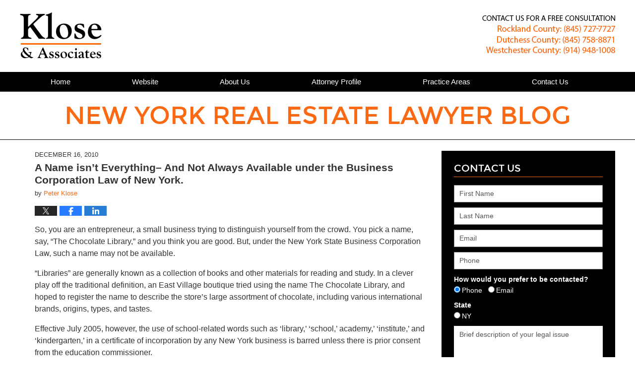

--- FILE ---
content_type: text/html; charset=UTF-8
request_url: https://www.newyorkrealestatelawyerblog.com/a_name_isnt_everything_and_not/
body_size: 12593
content:
<!DOCTYPE html>
<html class="no-js displaymode-full" itemscope itemtype="http://schema.org/Blog" lang="en-US">
	<head prefix="og: http://ogp.me/ns# article: http://ogp.me/ns/article#" >
		<meta http-equiv="Content-Type" content="text/html; charset=utf-8" />
		<title>A Name isn&#039;t Everything-- And Not Always Available under the Business Corporation Law of New York. &#8212; New York Real Estate Lawyer Blog &#8212; December 16, 2010</title>
		<meta name="viewport" content="width=device-width, initial-scale=1.0" />

		<link rel="stylesheet" type="text/css" media="all" href="/jresources/css/main.css?ver=20241023035123" />


		<script type="text/javascript">
			document.documentElement.className = document.documentElement.className.replace(/\bno-js\b/,"js");
		</script>

		<meta name="referrer" content="origin" />
		<meta name="referrer" content="unsafe-url" />

		<meta name='robots' content='index, follow, max-image-preview:large, max-snippet:-1, max-video-preview:-1' />
	<style>img:is([sizes="auto" i], [sizes^="auto," i]) { contain-intrinsic-size: 3000px 1500px }</style>
	
	<!-- This site is optimized with the Yoast SEO plugin v25.5 - https://yoast.com/wordpress/plugins/seo/ -->
	<meta name="description" content="So, you are an entrepreneur, a small business trying to distinguish yourself from the crowd. You pick a name, say, &quot;The Chocolate Library,&quot; and you think &#8212; December 16, 2010" />
	<link rel="canonical" href="https://www.newyorkrealestatelawyerblog.com/a_name_isnt_everything_and_not/" />
	<meta name="twitter:card" content="summary_large_image" />
	<meta name="twitter:title" content="A Name isn&#039;t Everything-- And Not Always Available under the Business Corporation Law of New York. &#8212; New York Real Estate Lawyer Blog &#8212; December 16, 2010" />
	<meta name="twitter:description" content="So, you are an entrepreneur, a small business trying to distinguish yourself from the crowd. You pick a name, say, &quot;The Chocolate Library,&quot; and you think &#8212; December 16, 2010" />
	<meta name="twitter:label1" content="Written by" />
	<meta name="twitter:data1" content="Peter Klose" />
	<meta name="twitter:label2" content="Est. reading time" />
	<meta name="twitter:data2" content="1 minute" />
	<!-- / Yoast SEO plugin. -->


<link rel='dns-prefetch' href='//stats.wp.com' />
<link rel='dns-prefetch' href='//v0.wordpress.com' />
<link rel="alternate" type="application/rss+xml" title="New York Real Estate Lawyer Blog &raquo; Feed" href="https://www.newyorkrealestatelawyerblog.com/feed/" />
<link rel="alternate" type="application/rss+xml" title="New York Real Estate Lawyer Blog &raquo; Comments Feed" href="https://www.newyorkrealestatelawyerblog.com/comments/feed/" />
<script type="text/javascript">
/* <![CDATA[ */
window._wpemojiSettings = {"baseUrl":"https:\/\/s.w.org\/images\/core\/emoji\/16.0.1\/72x72\/","ext":".png","svgUrl":"https:\/\/s.w.org\/images\/core\/emoji\/16.0.1\/svg\/","svgExt":".svg","source":{"concatemoji":"https:\/\/www.newyorkrealestatelawyerblog.com\/wp-includes\/js\/wp-emoji-release.min.js?ver=ef08febdc3dce7220473ad292b6eccdf"}};
/*! This file is auto-generated */
!function(s,n){var o,i,e;function c(e){try{var t={supportTests:e,timestamp:(new Date).valueOf()};sessionStorage.setItem(o,JSON.stringify(t))}catch(e){}}function p(e,t,n){e.clearRect(0,0,e.canvas.width,e.canvas.height),e.fillText(t,0,0);var t=new Uint32Array(e.getImageData(0,0,e.canvas.width,e.canvas.height).data),a=(e.clearRect(0,0,e.canvas.width,e.canvas.height),e.fillText(n,0,0),new Uint32Array(e.getImageData(0,0,e.canvas.width,e.canvas.height).data));return t.every(function(e,t){return e===a[t]})}function u(e,t){e.clearRect(0,0,e.canvas.width,e.canvas.height),e.fillText(t,0,0);for(var n=e.getImageData(16,16,1,1),a=0;a<n.data.length;a++)if(0!==n.data[a])return!1;return!0}function f(e,t,n,a){switch(t){case"flag":return n(e,"\ud83c\udff3\ufe0f\u200d\u26a7\ufe0f","\ud83c\udff3\ufe0f\u200b\u26a7\ufe0f")?!1:!n(e,"\ud83c\udde8\ud83c\uddf6","\ud83c\udde8\u200b\ud83c\uddf6")&&!n(e,"\ud83c\udff4\udb40\udc67\udb40\udc62\udb40\udc65\udb40\udc6e\udb40\udc67\udb40\udc7f","\ud83c\udff4\u200b\udb40\udc67\u200b\udb40\udc62\u200b\udb40\udc65\u200b\udb40\udc6e\u200b\udb40\udc67\u200b\udb40\udc7f");case"emoji":return!a(e,"\ud83e\udedf")}return!1}function g(e,t,n,a){var r="undefined"!=typeof WorkerGlobalScope&&self instanceof WorkerGlobalScope?new OffscreenCanvas(300,150):s.createElement("canvas"),o=r.getContext("2d",{willReadFrequently:!0}),i=(o.textBaseline="top",o.font="600 32px Arial",{});return e.forEach(function(e){i[e]=t(o,e,n,a)}),i}function t(e){var t=s.createElement("script");t.src=e,t.defer=!0,s.head.appendChild(t)}"undefined"!=typeof Promise&&(o="wpEmojiSettingsSupports",i=["flag","emoji"],n.supports={everything:!0,everythingExceptFlag:!0},e=new Promise(function(e){s.addEventListener("DOMContentLoaded",e,{once:!0})}),new Promise(function(t){var n=function(){try{var e=JSON.parse(sessionStorage.getItem(o));if("object"==typeof e&&"number"==typeof e.timestamp&&(new Date).valueOf()<e.timestamp+604800&&"object"==typeof e.supportTests)return e.supportTests}catch(e){}return null}();if(!n){if("undefined"!=typeof Worker&&"undefined"!=typeof OffscreenCanvas&&"undefined"!=typeof URL&&URL.createObjectURL&&"undefined"!=typeof Blob)try{var e="postMessage("+g.toString()+"("+[JSON.stringify(i),f.toString(),p.toString(),u.toString()].join(",")+"));",a=new Blob([e],{type:"text/javascript"}),r=new Worker(URL.createObjectURL(a),{name:"wpTestEmojiSupports"});return void(r.onmessage=function(e){c(n=e.data),r.terminate(),t(n)})}catch(e){}c(n=g(i,f,p,u))}t(n)}).then(function(e){for(var t in e)n.supports[t]=e[t],n.supports.everything=n.supports.everything&&n.supports[t],"flag"!==t&&(n.supports.everythingExceptFlag=n.supports.everythingExceptFlag&&n.supports[t]);n.supports.everythingExceptFlag=n.supports.everythingExceptFlag&&!n.supports.flag,n.DOMReady=!1,n.readyCallback=function(){n.DOMReady=!0}}).then(function(){return e}).then(function(){var e;n.supports.everything||(n.readyCallback(),(e=n.source||{}).concatemoji?t(e.concatemoji):e.wpemoji&&e.twemoji&&(t(e.twemoji),t(e.wpemoji)))}))}((window,document),window._wpemojiSettings);
/* ]]> */
</script>
<style id='wp-emoji-styles-inline-css' type='text/css'>

	img.wp-smiley, img.emoji {
		display: inline !important;
		border: none !important;
		box-shadow: none !important;
		height: 1em !important;
		width: 1em !important;
		margin: 0 0.07em !important;
		vertical-align: -0.1em !important;
		background: none !important;
		padding: 0 !important;
	}
</style>
<link rel='stylesheet' id='wp-block-library-css' href='https://www.newyorkrealestatelawyerblog.com/wp-includes/css/dist/block-library/style.min.css?ver=ef08febdc3dce7220473ad292b6eccdf' type='text/css' media='all' />
<style id='classic-theme-styles-inline-css' type='text/css'>
/*! This file is auto-generated */
.wp-block-button__link{color:#fff;background-color:#32373c;border-radius:9999px;box-shadow:none;text-decoration:none;padding:calc(.667em + 2px) calc(1.333em + 2px);font-size:1.125em}.wp-block-file__button{background:#32373c;color:#fff;text-decoration:none}
</style>
<style id='global-styles-inline-css' type='text/css'>
:root{--wp--preset--aspect-ratio--square: 1;--wp--preset--aspect-ratio--4-3: 4/3;--wp--preset--aspect-ratio--3-4: 3/4;--wp--preset--aspect-ratio--3-2: 3/2;--wp--preset--aspect-ratio--2-3: 2/3;--wp--preset--aspect-ratio--16-9: 16/9;--wp--preset--aspect-ratio--9-16: 9/16;--wp--preset--color--black: #000000;--wp--preset--color--cyan-bluish-gray: #abb8c3;--wp--preset--color--white: #ffffff;--wp--preset--color--pale-pink: #f78da7;--wp--preset--color--vivid-red: #cf2e2e;--wp--preset--color--luminous-vivid-orange: #ff6900;--wp--preset--color--luminous-vivid-amber: #fcb900;--wp--preset--color--light-green-cyan: #7bdcb5;--wp--preset--color--vivid-green-cyan: #00d084;--wp--preset--color--pale-cyan-blue: #8ed1fc;--wp--preset--color--vivid-cyan-blue: #0693e3;--wp--preset--color--vivid-purple: #9b51e0;--wp--preset--gradient--vivid-cyan-blue-to-vivid-purple: linear-gradient(135deg,rgba(6,147,227,1) 0%,rgb(155,81,224) 100%);--wp--preset--gradient--light-green-cyan-to-vivid-green-cyan: linear-gradient(135deg,rgb(122,220,180) 0%,rgb(0,208,130) 100%);--wp--preset--gradient--luminous-vivid-amber-to-luminous-vivid-orange: linear-gradient(135deg,rgba(252,185,0,1) 0%,rgba(255,105,0,1) 100%);--wp--preset--gradient--luminous-vivid-orange-to-vivid-red: linear-gradient(135deg,rgba(255,105,0,1) 0%,rgb(207,46,46) 100%);--wp--preset--gradient--very-light-gray-to-cyan-bluish-gray: linear-gradient(135deg,rgb(238,238,238) 0%,rgb(169,184,195) 100%);--wp--preset--gradient--cool-to-warm-spectrum: linear-gradient(135deg,rgb(74,234,220) 0%,rgb(151,120,209) 20%,rgb(207,42,186) 40%,rgb(238,44,130) 60%,rgb(251,105,98) 80%,rgb(254,248,76) 100%);--wp--preset--gradient--blush-light-purple: linear-gradient(135deg,rgb(255,206,236) 0%,rgb(152,150,240) 100%);--wp--preset--gradient--blush-bordeaux: linear-gradient(135deg,rgb(254,205,165) 0%,rgb(254,45,45) 50%,rgb(107,0,62) 100%);--wp--preset--gradient--luminous-dusk: linear-gradient(135deg,rgb(255,203,112) 0%,rgb(199,81,192) 50%,rgb(65,88,208) 100%);--wp--preset--gradient--pale-ocean: linear-gradient(135deg,rgb(255,245,203) 0%,rgb(182,227,212) 50%,rgb(51,167,181) 100%);--wp--preset--gradient--electric-grass: linear-gradient(135deg,rgb(202,248,128) 0%,rgb(113,206,126) 100%);--wp--preset--gradient--midnight: linear-gradient(135deg,rgb(2,3,129) 0%,rgb(40,116,252) 100%);--wp--preset--font-size--small: 13px;--wp--preset--font-size--medium: 20px;--wp--preset--font-size--large: 36px;--wp--preset--font-size--x-large: 42px;--wp--preset--spacing--20: 0.44rem;--wp--preset--spacing--30: 0.67rem;--wp--preset--spacing--40: 1rem;--wp--preset--spacing--50: 1.5rem;--wp--preset--spacing--60: 2.25rem;--wp--preset--spacing--70: 3.38rem;--wp--preset--spacing--80: 5.06rem;--wp--preset--shadow--natural: 6px 6px 9px rgba(0, 0, 0, 0.2);--wp--preset--shadow--deep: 12px 12px 50px rgba(0, 0, 0, 0.4);--wp--preset--shadow--sharp: 6px 6px 0px rgba(0, 0, 0, 0.2);--wp--preset--shadow--outlined: 6px 6px 0px -3px rgba(255, 255, 255, 1), 6px 6px rgba(0, 0, 0, 1);--wp--preset--shadow--crisp: 6px 6px 0px rgba(0, 0, 0, 1);}:where(.is-layout-flex){gap: 0.5em;}:where(.is-layout-grid){gap: 0.5em;}body .is-layout-flex{display: flex;}.is-layout-flex{flex-wrap: wrap;align-items: center;}.is-layout-flex > :is(*, div){margin: 0;}body .is-layout-grid{display: grid;}.is-layout-grid > :is(*, div){margin: 0;}:where(.wp-block-columns.is-layout-flex){gap: 2em;}:where(.wp-block-columns.is-layout-grid){gap: 2em;}:where(.wp-block-post-template.is-layout-flex){gap: 1.25em;}:where(.wp-block-post-template.is-layout-grid){gap: 1.25em;}.has-black-color{color: var(--wp--preset--color--black) !important;}.has-cyan-bluish-gray-color{color: var(--wp--preset--color--cyan-bluish-gray) !important;}.has-white-color{color: var(--wp--preset--color--white) !important;}.has-pale-pink-color{color: var(--wp--preset--color--pale-pink) !important;}.has-vivid-red-color{color: var(--wp--preset--color--vivid-red) !important;}.has-luminous-vivid-orange-color{color: var(--wp--preset--color--luminous-vivid-orange) !important;}.has-luminous-vivid-amber-color{color: var(--wp--preset--color--luminous-vivid-amber) !important;}.has-light-green-cyan-color{color: var(--wp--preset--color--light-green-cyan) !important;}.has-vivid-green-cyan-color{color: var(--wp--preset--color--vivid-green-cyan) !important;}.has-pale-cyan-blue-color{color: var(--wp--preset--color--pale-cyan-blue) !important;}.has-vivid-cyan-blue-color{color: var(--wp--preset--color--vivid-cyan-blue) !important;}.has-vivid-purple-color{color: var(--wp--preset--color--vivid-purple) !important;}.has-black-background-color{background-color: var(--wp--preset--color--black) !important;}.has-cyan-bluish-gray-background-color{background-color: var(--wp--preset--color--cyan-bluish-gray) !important;}.has-white-background-color{background-color: var(--wp--preset--color--white) !important;}.has-pale-pink-background-color{background-color: var(--wp--preset--color--pale-pink) !important;}.has-vivid-red-background-color{background-color: var(--wp--preset--color--vivid-red) !important;}.has-luminous-vivid-orange-background-color{background-color: var(--wp--preset--color--luminous-vivid-orange) !important;}.has-luminous-vivid-amber-background-color{background-color: var(--wp--preset--color--luminous-vivid-amber) !important;}.has-light-green-cyan-background-color{background-color: var(--wp--preset--color--light-green-cyan) !important;}.has-vivid-green-cyan-background-color{background-color: var(--wp--preset--color--vivid-green-cyan) !important;}.has-pale-cyan-blue-background-color{background-color: var(--wp--preset--color--pale-cyan-blue) !important;}.has-vivid-cyan-blue-background-color{background-color: var(--wp--preset--color--vivid-cyan-blue) !important;}.has-vivid-purple-background-color{background-color: var(--wp--preset--color--vivid-purple) !important;}.has-black-border-color{border-color: var(--wp--preset--color--black) !important;}.has-cyan-bluish-gray-border-color{border-color: var(--wp--preset--color--cyan-bluish-gray) !important;}.has-white-border-color{border-color: var(--wp--preset--color--white) !important;}.has-pale-pink-border-color{border-color: var(--wp--preset--color--pale-pink) !important;}.has-vivid-red-border-color{border-color: var(--wp--preset--color--vivid-red) !important;}.has-luminous-vivid-orange-border-color{border-color: var(--wp--preset--color--luminous-vivid-orange) !important;}.has-luminous-vivid-amber-border-color{border-color: var(--wp--preset--color--luminous-vivid-amber) !important;}.has-light-green-cyan-border-color{border-color: var(--wp--preset--color--light-green-cyan) !important;}.has-vivid-green-cyan-border-color{border-color: var(--wp--preset--color--vivid-green-cyan) !important;}.has-pale-cyan-blue-border-color{border-color: var(--wp--preset--color--pale-cyan-blue) !important;}.has-vivid-cyan-blue-border-color{border-color: var(--wp--preset--color--vivid-cyan-blue) !important;}.has-vivid-purple-border-color{border-color: var(--wp--preset--color--vivid-purple) !important;}.has-vivid-cyan-blue-to-vivid-purple-gradient-background{background: var(--wp--preset--gradient--vivid-cyan-blue-to-vivid-purple) !important;}.has-light-green-cyan-to-vivid-green-cyan-gradient-background{background: var(--wp--preset--gradient--light-green-cyan-to-vivid-green-cyan) !important;}.has-luminous-vivid-amber-to-luminous-vivid-orange-gradient-background{background: var(--wp--preset--gradient--luminous-vivid-amber-to-luminous-vivid-orange) !important;}.has-luminous-vivid-orange-to-vivid-red-gradient-background{background: var(--wp--preset--gradient--luminous-vivid-orange-to-vivid-red) !important;}.has-very-light-gray-to-cyan-bluish-gray-gradient-background{background: var(--wp--preset--gradient--very-light-gray-to-cyan-bluish-gray) !important;}.has-cool-to-warm-spectrum-gradient-background{background: var(--wp--preset--gradient--cool-to-warm-spectrum) !important;}.has-blush-light-purple-gradient-background{background: var(--wp--preset--gradient--blush-light-purple) !important;}.has-blush-bordeaux-gradient-background{background: var(--wp--preset--gradient--blush-bordeaux) !important;}.has-luminous-dusk-gradient-background{background: var(--wp--preset--gradient--luminous-dusk) !important;}.has-pale-ocean-gradient-background{background: var(--wp--preset--gradient--pale-ocean) !important;}.has-electric-grass-gradient-background{background: var(--wp--preset--gradient--electric-grass) !important;}.has-midnight-gradient-background{background: var(--wp--preset--gradient--midnight) !important;}.has-small-font-size{font-size: var(--wp--preset--font-size--small) !important;}.has-medium-font-size{font-size: var(--wp--preset--font-size--medium) !important;}.has-large-font-size{font-size: var(--wp--preset--font-size--large) !important;}.has-x-large-font-size{font-size: var(--wp--preset--font-size--x-large) !important;}
:where(.wp-block-post-template.is-layout-flex){gap: 1.25em;}:where(.wp-block-post-template.is-layout-grid){gap: 1.25em;}
:where(.wp-block-columns.is-layout-flex){gap: 2em;}:where(.wp-block-columns.is-layout-grid){gap: 2em;}
:root :where(.wp-block-pullquote){font-size: 1.5em;line-height: 1.6;}
</style>
<script type="text/javascript" src="https://www.newyorkrealestatelawyerblog.com/wp-includes/js/jquery/jquery.min.js?ver=3.7.1" id="jquery-core-js"></script>
<script type="text/javascript" src="https://www.newyorkrealestatelawyerblog.com/wp-includes/js/jquery/jquery-migrate.min.js?ver=3.4.1" id="jquery-migrate-js"></script>
<link rel="https://api.w.org/" href="https://www.newyorkrealestatelawyerblog.com/wp-json/" /><link rel="alternate" title="JSON" type="application/json" href="https://www.newyorkrealestatelawyerblog.com/wp-json/wp/v2/posts/106" /><link rel="EditURI" type="application/rsd+xml" title="RSD" href="https://www.newyorkrealestatelawyerblog.com/xmlrpc.php?rsd" />

<link rel='shortlink' href='https://wp.me/p82BsR-1I' />
<link rel="alternate" title="oEmbed (JSON)" type="application/json+oembed" href="https://www.newyorkrealestatelawyerblog.com/wp-json/oembed/1.0/embed?url=https%3A%2F%2Fwww.newyorkrealestatelawyerblog.com%2Fa_name_isnt_everything_and_not%2F" />
<link rel="alternate" title="oEmbed (XML)" type="text/xml+oembed" href="https://www.newyorkrealestatelawyerblog.com/wp-json/oembed/1.0/embed?url=https%3A%2F%2Fwww.newyorkrealestatelawyerblog.com%2Fa_name_isnt_everything_and_not%2F&#038;format=xml" />
	<style>img#wpstats{display:none}</style>
		<link rel="amphtml" href="https://www.newyorkrealestatelawyerblog.com/amp/a_name_isnt_everything_and_not/" />
		<!-- Willow Authorship Tags -->
<link href="https://www.kloselaw.com/" rel="publisher" />
<link href="https://www.kloselaw.com/peter-klose.html" rel="author" />

<!-- End Willow Authorship Tags -->		<!-- Willow Opengraph and Twitter Cards -->
<meta property="article:published_time" content="2010-12-16T16:01:44-05:00" />
<meta property="article:modified_time" content="2017-04-19T13:42:54-04:00" />
<meta property="article:section" content="General Interest" />
<meta property="article:author" content="https://www.facebook.com/peter.klose" />
<meta property="og:url" content="https://www.newyorkrealestatelawyerblog.com/a_name_isnt_everything_and_not/" />
<meta property="og:title" content="A Name isn&#8217;t Everything&#8211; And Not Always Available under the Business Corporation Law of New York." />
<meta property="og:description" content="So, you are an entrepreneur, a small business trying to distinguish yourself from the crowd. You pick a name, say, &quot;The Chocolate Library,&quot; and you think you are good. But, under the New York ..." />
<meta property="og:type" content="article" />
<meta property="og:image" content="https://www.newyorkrealestatelawyerblog.com/wp-content/uploads/sites/38/2019/03/social-image-logo-og.png" />
<meta property="og:image:width" content="1200" />
<meta property="og:image:height" content="1200" />
<meta property="og:image:url" content="https://www.newyorkrealestatelawyerblog.com/wp-content/uploads/sites/38/2019/03/social-image-logo-og.png" />
<meta property="og:image:secure_url" content="https://www.newyorkrealestatelawyerblog.com/wp-content/uploads/sites/38/2019/03/social-image-logo-og.png" />
<meta property="og:site_name" content="New York Real Estate Lawyer Blog" />

<!-- End Willow Opengraph and Twitter Cards -->

				<link rel="shortcut icon" type="image/x-icon" href="/jresources/icons/favicon.ico"  />
<!-- Google Analytics Metadata -->
<script> window.jmetadata = window.jmetadata || { site: { id: '38', installation: 'blawgcloud', name: 'newyorkrealestatelawyerblog-com',  willow: '1', domain: 'newyorkrealestatelawyerblog.com', key: 'Li0tLSAuLi0gLi4uIC0gLi4gLi1uZXd5b3JrcmVhbGVzdGF0ZWxhd3llcmJsb2cuY29t' }, analytics: { ga4: [ { measurementId: 'G-8DFVYTSTYW' } ] } } </script>
<!-- End of Google Analytics Metadata -->

<!-- Google Tag Manager -->
<script>(function(w,d,s,l,i){w[l]=w[l]||[];w[l].push({'gtm.start': new Date().getTime(),event:'gtm.js'});var f=d.getElementsByTagName(s)[0], j=d.createElement(s),dl=l!='dataLayer'?'&l='+l:'';j.async=true;j.src= 'https://www.googletagmanager.com/gtm.js?id='+i+dl;f.parentNode.insertBefore(j,f); })(window,document,'script','dataLayer','GTM-PHFNLNH');</script>
<!-- End Google Tag Manager -->

<link rel="next" href="https://www.newyorkrealestatelawyerblog.com/are_my_real_estate_taxes_going/" />
<link rel="prev" href="https://www.newyorkrealestatelawyerblog.com/recent_casecan_parking_on_a_pu/" />

	<script async defer src="https://justatic.com/e/widgets/js/justia.js"></script>

	</head>
	<body class="willow willow-responsive wp-singular post-template-default single single-post postid-106 single-format-standard wp-theme-Willow-Responsive">
	<div id="top-numbers-v2" class="tnv2-multiple tnv2-sticky"> <label for="tnv2-toggle">Free Consultation <a class="tnv2-button">Tap Here To Call Us</a></label> <input type="checkbox" id="tnv2-toggle"> <ul> <li><a href="tel:(845) 727-7727" onclick="ga('send', 'event', 'Conversions', 'Tapped To Call', 'Header Tap To Call'); return true;" rel="nofollow" data-gtm-location="Sticky Header" data-gtm-value="(845) 727-7727" data-gtm-action="Contact" data-gtm-category="Phones" data-gtm-device="Mobile" data-gtm-event="phone_contact" data-gtm-label="Call" data-gtm-target="Button" data-gtm-type="click">Rockland County: <strong>(845) 727-7727</strong></a></li> <li><a href="tel:(845) 758-8871" onclick="ga('send', 'event', 'Conversions', 'Tapped To Call', 'Header Tap To Call'); return true;" rel="nofollow" data-gtm-location="Sticky Header" data-gtm-value="(845) 758-8871" data-gtm-action="Contact" data-gtm-category="Phones" data-gtm-device="Mobile" data-gtm-event="phone_contact" data-gtm-label="Call" data-gtm-target="Button" data-gtm-type="click">Dutchess County: <strong>(845) 758-8871</strong></a></li> <li><a href="tel:(914) 948-1008" onclick="ga('send', 'event', 'Conversions', 'Tapped To Call', 'Header Tap To Call'); return true;" rel="nofollow" data-gtm-location="Sticky Header" data-gtm-value="(914) 948-1008" data-gtm-action="Contact" data-gtm-category="Phones" data-gtm-device="Mobile" data-gtm-event="phone_contact" data-gtm-label="Call" data-gtm-target="Button" data-gtm-type="click">Westchester County: <strong>(914) 948-1008</strong></a></li> </ul> </div>

<div id="fb-root"></div>

		<div class="container">
			<div class="cwrap">

			<!-- HEADER -->
			<header id="header" role="banner">
							<div id="head" class="header-tag-group">

					<div id="logo">
						<a href="https://www.kloselaw.com/">							<img src="/jresources/images/logo.png?ver=20241023035123" id="mainlogo" alt="Klose & Associates" />
							New York Real Estate Lawyer Blog</a>
					</div>
										<div id="tagline"><a  href="https://matter-intake.com/create/ce64b6f0b977cbac498831d200602f2a2788a3ee" class="tagline-link tagline-text">Published By Klose & Associates</a></div>
									</div><!--/#head-->
				<nav id="main-nav" role="navigation">
					<span class="visuallyhidden">Navigation</span>
					<div id="topnav" class="topnav nav-custom"><ul id="tnav-toplevel" class="menu"><li id="menu-item-8" class="priority_1 menu-item menu-item-type-custom menu-item-object-custom menu-item-home menu-item-8"><a href="https://www.newyorkrealestatelawyerblog.com/">Home</a></li>
<li id="menu-item-9" class="priority_2 menu-item menu-item-type-custom menu-item-object-custom menu-item-9"><a href="https://www.kloselaw.com/">Website</a></li>
<li id="menu-item-22" class="priority_4 menu-item menu-item-type-custom menu-item-object-custom menu-item-22"><a href="https://www.kloselaw.com/about-the-firm.html">About Us</a></li>
<li id="menu-item-23" class="priority_5 menu-item menu-item-type-custom menu-item-object-custom menu-item-23"><a href="https://www.kloselaw.com/peter-klose.html">Attorney Profile</a></li>
<li id="menu-item-10" class="priority_3 menu-item menu-item-type-custom menu-item-object-custom menu-item-10"><a href="https://www.kloselaw.com/practice-areas.html">Practice Areas</a></li>
<li id="menu-item-11" class="priority_1 menu-item menu-item-type-custom menu-item-object-custom menu-item-11"><a target="_blank" href="https://matter-intake.com/create/ce64b6f0b977cbac498831d200602f2a2788a3ee">Contact Us</a></li>
</ul></div>				</nav>
							</header>

			            

            <!-- MAIN -->
            <div id="main">
	            <div class="custom_html_content_top"><div class="imgwrap"> <div id="img2"> <div class="blogname-wrapper"> <a href="/" class="main-blogname"> <strong class="inner-blogname">New York Real Estate Lawyer Blog</strong> </a> </div> </div> </div></div>                <div class="mwrap">
                	
                	
	                <section class="content">
	                		                	<div class="bodytext">
		                	

<article id="post-106" class="entry post-106 post type-post status-publish format-standard hentry category-general-interest category-legislation-regulation" itemprop="blogPost" itemtype="http://schema.org/BlogPosting" itemscope>
	<link itemprop="mainEntityOfPage" href="https://www.newyorkrealestatelawyerblog.com/a_name_isnt_everything_and_not/" />
	<div class="inner-wrapper">
		<header>

			
			
						<div id="default-featured-image-106-post-id-106" itemprop="image" itemtype="http://schema.org/ImageObject" itemscope>
	<link itemprop="url" href="https://www.newyorkrealestatelawyerblog.com/wp-content/uploads/sites/38/2019/03/social-image-logo-og.png" />
	<meta itemprop="width" content="1200" />
	<meta itemprop="height" content="1200" />
	<meta itemprop="representativeOfPage" content="http://schema.org/False" />
</div>
			<div class="published-date"><span class="published-date-label"></span> <time datetime="2010-12-16T16:01:44-05:00" class="post-date published" itemprop="datePublished" pubdate>December 16, 2010</time></div>
			
			
            <h1 class="entry-title" itemprop="name">A Name isn&#8217;t Everything&#8211; And Not Always Available under the Business Corporation Law of New York.</h1>
                <meta itemprop="headline" content="A Name isn&#8217;t Everything&#8211; And Not Always Available under the Business Corporation Law of New York." />
			
			
			<div class="author vcard">by <span itemprop="author" itemtype="http://schema.org/Person" itemscope><a href="https://www.kloselaw.com/peter-klose.html" class="url fn author-kloselaw-1 author-82 post-author-link" rel="author" target="_self" itemprop="url"><span itemprop="name">Peter Klose</span></a><meta itemprop="sameAs" content="https://twitter.com/Kloselaw" /><meta itemprop="sameAs" content="https://www.facebook.com/peter.klose" /><meta itemprop="sameAs" content="https://www.linkedin.com/in/peterkloseklosepeter" /><meta itemprop="sameAs" content="http://lawyers.justia.com/lawyer/peter-klose-1219650" /></span></div>
			
			<div class="sharelinks sharelinks-106 sharelinks-horizontal" id="sharelinks-106">
	<a href="https://twitter.com/intent/tweet?url=https%3A%2F%2Fwp.me%2Fp82BsR-1I&amp;text=A+Name+isn%27t+Everything--+And+Not+Always+Available+under+the+Business+Corporation+Law+of+New+York.&amp;related=Kloselaw%3APost+Author" target="_blank"  onclick="javascript:window.open(this.href, '', 'menubar=no,toolbar=no,resizable=yes,scrollbars=yes,height=600,width=600');return false;"><img src="https://www.newyorkrealestatelawyerblog.com/wp-content/themes/Willow-Responsive/images/share/twitter.gif" alt="Tweet this Post" /></a>
	<a href="https://www.facebook.com/sharer/sharer.php?u=https%3A%2F%2Fwww.newyorkrealestatelawyerblog.com%2Fa_name_isnt_everything_and_not%2F" target="_blank"  onclick="javascript:window.open(this.href, '', 'menubar=no,toolbar=no,resizable=yes,scrollbars=yes,height=600,width=600');return false;"><img src="https://www.newyorkrealestatelawyerblog.com/wp-content/themes/Willow-Responsive/images/share/fb.gif" alt="Share on Facebook" /></a>
	<a href="http://www.linkedin.com/shareArticle?mini=true&amp;url=https%3A%2F%2Fwww.newyorkrealestatelawyerblog.com%2Fa_name_isnt_everything_and_not%2F&amp;title=A+Name+isn%27t+Everything--+And+Not+Always+Available+under+the+Business+Corporation+Law+of+New+York.&amp;source=New+York+Real+Estate+Lawyer+Blog" target="_blank"  onclick="javascript:window.open(this.href, '', 'menubar=no,toolbar=no,resizable=yes,scrollbars=yes,height=600,width=600');return false;"><img src="https://www.newyorkrealestatelawyerblog.com/wp-content/themes/Willow-Responsive/images/share/linkedin.gif" alt="Share on LinkedIn" /></a>
</div>					</header>
		<div class="content" itemprop="articleBody">
									<div class="entry-content">
								<p>So, you are an entrepreneur, a small business trying to distinguish yourself from the crowd.  You pick a name, say, &#8220;The Chocolate Library,&#8221; and you think you are good.  But, under the New York State Business Corporation Law, such a name may not be available.</p>
<p>&#8220;Libraries&#8221; are generally known as a collection of books and other materials for reading and study.  In a clever play off the traditional definition, an East Village boutique tried using the name The Chocolate Library, and hoped to register the name to describe the store&#8217;s large assortment of chocolate, including various international brands, origins, types, and tastes.</p>
<p>Effective July 2005, however, the use of school-related words such as &#8216;library,&#8217; &#8216;school,&#8217; academy,&#8217; &#8216;institute,&#8217; and &#8216;kindergarten,&#8217; in a certificate of incorporation by any New York business is barred unless there is prior consent from the education commissioner. </p>
<p>In this case, the state education department declined to approve The Chocolate Library&#8217;s application essentially reasoning that there is a likelihood that children will be confused by the use of the word &#8216;library.&#8217; The Chocolate Library&#8217;s owner, has been quoted in Diner&#8217;s Journal saying, &#8220;This is ridiculous. No one is coming in here confusing us as a library. It&#8217;s an arcane law that doesn&#8217;t really affect anybody.&#8221; Bennett&#8217;s counsel is currently appealing the department&#8217;s decision. </p>
<p>Bottom Line&#8211; Research the law before you expend money on the name (get it?).</p>
							</div>
					</div>
		<footer>
							<div class="author vcard">by <span itemprop="author" itemtype="http://schema.org/Person" itemscope><a href="https://www.kloselaw.com/peter-klose.html" class="url fn author-kloselaw-1 author-82 post-author-link" rel="author" target="_self" itemprop="url"><span itemprop="name">Peter Klose</span></a><meta itemprop="sameAs" content="https://twitter.com/Kloselaw" /><meta itemprop="sameAs" content="https://www.facebook.com/peter.klose" /><meta itemprop="sameAs" content="https://www.linkedin.com/in/peterkloseklosepeter" /><meta itemprop="sameAs" content="http://lawyers.justia.com/lawyer/peter-klose-1219650" /></span></div>						<div itemprop="publisher" itemtype="http://schema.org/Organization" itemscope>
				<meta itemprop="name" content="Klose & Associates" />
				
<div itemprop="logo" itemtype="http://schema.org/ImageObject" itemscope>
	<link itemprop="url" href="https://www.newyorkrealestatelawyerblog.com/wp-content/uploads/sites/38/2016/06/KloseLogo.png" />
	<meta itemprop="height" content="60" />
	<meta itemprop="width" content="113" />
	<meta itemprop="representativeOfPage" content="http://schema.org/True" />
</div>
			</div>

			<div class="category-list"><span class="category-list-label">Posted in:</span> <span class="category-list-items"><a href="https://www.newyorkrealestatelawyerblog.com/category/general-interest/" title="View all posts in General Interest" class="category-general-interest term-7 post-category-link">General Interest</a> and <a href="https://www.newyorkrealestatelawyerblog.com/category/legislation-regulation/" title="View all posts in Legislation-Regulation" class="category-legislation-regulation term-5 post-category-link">Legislation-Regulation</a></span></div>			
			<div class="published-date"><span class="published-date-label"></span> <time datetime="2010-12-16T16:01:44-05:00" class="post-date published" itemprop="datePublished" pubdate>December 16, 2010</time></div>			<div class="visuallyhidden">Updated:
				<time datetime="2017-04-19T13:42:54-04:00" class="updated" itemprop="dateModified">April 19, 2017 1:42 pm</time>
			</div>

			
			
			
			
<!-- You can start editing here. -->


			<!-- If comments are closed. -->
		<p class="nocomments">Comments are closed.</p>

	

		</footer>

	</div>
</article>
	<div class="navigation">
		<nav id="post-pagination-bottom" class="pagination post-pagination" role="navigation">
		<span class="nav-prev"><a rel="prev" href="https://www.newyorkrealestatelawyerblog.com/recent_casecan_parking_on_a_pu/" title="Recent Case&#8211;Can Parking on a Public Street be a Nuisance in New York?"><span class="arrow-left">&laquo;</span> Previous</a></span> <span class="nav-sep">|</span> <span class="nav-home"><a rel="home" href="https://www.newyorkrealestatelawyerblog.com/">Home</a></span> <span class="nav-sep">|</span> <span class="nav-next"><a rel="next" href="https://www.newyorkrealestatelawyerblog.com/are_my_real_estate_taxes_going/" title="Are My Real Estate Taxes Going to Increase When I Buy a House in New York?">Next <span class="arrow-right">&raquo;</span></a></span>				</nav>
	</div>
								</div>

																<aside class="sidebar primary-sidebar sc-2 secondary-content" id="sc-2">
			</aside>

							
						</section>

						<aside class="sidebar secondary-sidebar sc-1 secondary-content" id="sc-1">
	    <div id="justia_contact_form-2" class="widget sidebar-widget primary-sidebar-widget justia_contact_form">
    <strong class="widget-title sidebar-widget-title primary-sidebar-widget-title">Contact Us</strong><div class="content widget-content sidebar-widget-content primary-sidebar-widget-content">
    
    <div id="contactform">
            <form data-gtm-label="Consultation Form" data-gtm-action="Submission" data-gtm-category="Forms" data-gtm-type="submission" data-gtm-conversion="1" id="genericcontactform" name="genericcontactform" action="/jshared/blog-contactus/" class="widget_form" data-validate="parsley">
            <div data-directive="j-recaptcha" data-recaptcha-key="6LfVhDssAAAAACeVyFnbEfW26xFU8nYaKrOmkL49" data-version="2" data-set-lang="en"></div>
            <div id="errmsg"></div>
            <input type="hidden" name="wpid" value="2" />
            <input type="hidden" name="5_From_Page" value="New York Real Estate Lawyer Blog" />
            <input type="hidden" name="firm_name" value="Klose & Associates" />
            <input type="hidden" name="blog_name" value="New York Real Estate Lawyer Blog" />
            <input type="hidden" name="site_id" value="" />
            <input type="hidden" name="prefix" value="38" />
            <input type="hidden" name="source" value="blawgcloud" />
            <input type="hidden" name="source_off" value="" />
            <input type="hidden" name="return_url" value="https://www.newyorkrealestatelawyerblog.com/thank-you/" />
            <input type="hidden" name="current_url" value="https://www.newyorkrealestatelawyerblog.com/a_name_isnt_everything_and_not/" />
            <input type="hidden" name="big_or_small" value="big" />
            <input type="hidden" name="is_blog" value="yes" />
            <span class="fld first_name"><label for="First_Name">First Name</label><input type="text" name="10_First_Name" id="First_Name" value=""  placeholder="First Name"   class="required"  required/></span><span class="fld last_name"><label for="Last_Name">Last Name</label><input type="text" name="20_Last_Name" id="Last_Name" value=""  placeholder="Last Name"   class="required"  required/></span><span class="fld email"><label for="Email">Email</label><input type="text" name="30_Email" id="Email" value=""  placeholder="Email"   class="required"  required/></span><span class="fld phone"><label for="Phone">Phone</label><input type="tel" name="40_Phone" id="Phone" value=""  placeholder="Phone"   class="required"  required/></span><span class="fld how_would_you_prefer_to_be_contacted"><label for="How_would_you_prefer_to_be_contacted">How would you prefer to be contacted?</label><span class="how_would_you_prefer_to_be_contacted_1"><input type="radio" name="50_How_would_you_prefer_to_be_contacted" value="Phone" id="how_would_you_prefer_to_be_contacted_1"  checked="checked"  />Phone</span><span class="how_would_you_prefer_to_be_contacted_2"><input type="radio" name="50_How_would_you_prefer_to_be_contacted" value="Email" id="how_would_you_prefer_to_be_contacted_2"   />Email</span></span><span class="fld state"><label for="State">State</label><span class="state_1"><input type="radio" name="60_State" value="NY" id="state_1"   />NY</span></span><span class="fld brief_description_of_your_legal_issue"><label for="Brief_description_of_your_legal_issue">Brief description of your legal issue</label><textarea name="70_Brief_description_of_your_legal_issue" id="Brief_description_of_your_legal_issue"  placeholder="Brief description of your legal issue"  class="required"  required></textarea></span>
            
            
            
            
            <input type="hidden" name="required_fields" value="10_First_Name,20_Last_Name,30_Email,40_Phone,70_Brief_description_of_your_legal_issue" />
            <input type="hidden" name="form_location" value="Consultation Form">
            <span class="submit">
                <button type="submit" name="submitbtn">Contact Us Now</button>
            </span>
        </form>
    </div>
    <div style="display:none !important;" class="normal" id="jwpform-validation"></div>
    </div></div><div id="jwpw_connect-2" class="widget sidebar-widget primary-sidebar-widget jwpw_connect">
    <strong class="widget-title sidebar-widget-title primary-sidebar-widget-title"></strong><div class="content widget-content sidebar-widget-content primary-sidebar-widget-content">
    
        <p class="connect-icons">
            <a href="https://www.facebook.com/pages/Klose-Associates/369271000200" target="_blank" title="Facebook"><img src="https://lawyers.justia.com/s/facebook-64.png" alt="Facebook Icon" border="0" /></a><a href="https://twitter.com/KloseLawNY" target="_blank" title="Twitter"><img src="https://lawyers.justia.com/s/twitter-64.png" alt="Twitter Icon" border="0" /></a><a href="https://www.linkedin.com/in/peterkloseklosepeter" target="_blank" title="LinkedIn"><img src="https://lawyers.justia.com/s/linkedin-64.png" alt="LinkedIn Icon" border="0" /></a><a href="https://lawyers.justia.com/firm/klose-associates-14354" target="_blank" title="Justia"><img src="https://lawyers.justia.com/s/justia-64.png" alt="Justia Icon" border="0" /></a><a href="http://rss.justia.com/NewYorkRealEstateLawyerBlogCom" target="_blank" title="Feed"><img src="https://lawyers.justia.com/s/rss-64.png" alt="Feed Icon" border="0" /></a>
        </p>
        <script type="application/ld+json">
{ "@context": "http://schema.org",
  "@type": "http://schema.org/LegalService",
  "name": "Klose & Associates",
  "image": "https://www.newyorkrealestatelawyerblog.com/wp-content/uploads/sites/38/2016/06/KloseLogo.png",
  "sameAs": ["https://www.facebook.com/pages/Klose-Associates/369271000200","https://twitter.com/KloseLawNY","https://www.linkedin.com/in/peterkloseklosepeter","https://lawyers.justia.com/firm/klose-associates-14354","http://rss.justia.com/NewYorkRealEstateLawyerBlogCom"],
  "address": {
    "@type": "PostalAddress",
    "addressCountry": "US"
  }
}
</script>
        
</div></div>
<div id="j_categories-2" class="widget sidebar-widget primary-sidebar-widget j_categories"><strong class="widget-title sidebar-widget-title primary-sidebar-widget-title">Topics</strong><div class="content widget-content sidebar-widget-content primary-sidebar-widget-content"><ul>
    <li class="cat-item cat-item-0"><a href="https://www.newyorkrealestatelawyerblog.com/category/general-interest/">General Interest <span>(132)</span></a></li>
    <li class="cat-item cat-item-1"><a href="https://www.newyorkrealestatelawyerblog.com/category/real-estate-hints-and-help/">Real Estate Hints and Help <span>(97)</span></a></li>
    <li class="cat-item cat-item-2"><a href="https://www.newyorkrealestatelawyerblog.com/category/real-estate-litigation/">Real Estate Litigation <span>(44)</span></a></li>
    <li class="cat-item cat-item-3"><a href="https://www.newyorkrealestatelawyerblog.com/category/legislation-regulation/">Legislation-Regulation <span>(32)</span></a></li>
    <li class="cat-item cat-item-4"><a href="https://www.newyorkrealestatelawyerblog.com/category/lawyers-and-legal-malpractice/">Lawyers and Legal Malpractice <span>(22)</span></a></li>
    <li class="cat-item cat-item-5"><a href="https://www.newyorkrealestatelawyerblog.com/category/wills-estates-and-trusts/">Wills, Estates, and Trusts <span>(16)</span></a></li>
    <li class="cat-item cat-item-6"><a href="https://www.newyorkrealestatelawyerblog.com/category/small-business-transactions/">Small Business Transactions <span>(13)</span></a></li>
    <li class="cat-item cat-item-7"><a href="https://www.newyorkrealestatelawyerblog.com/category/insurance-and-litigation/">Insurance (and litigation) <span>(8)</span></a></li>
    <li class="cat-item cat-item-8"><a href="https://www.newyorkrealestatelawyerblog.com/category/intellectual-property-copyrights-and-trademarks/">Intellectual Property-copyrights and trademarks <span>(8)</span></a></li></ul></div></div><div id="text-2" class="widget sidebar-widget primary-sidebar-widget widget_text"><strong class="widget-title sidebar-widget-title primary-sidebar-widget-title">Search</strong><div class="content widget-content sidebar-widget-content primary-sidebar-widget-content">			<div class="textwidget"><form action="/" class="searchform" id="searchform" method="get" role="search"><div><label for="s" class="visuallyhidden">Search</label><input type="text" id="s" name="s" value="" placeholder="Enter Text"/><button type="submit" value="Search" id="searchsubmit">Search</button></div></form></div>
		</div></div>
		<div id="recent-posts-2" class="widget sidebar-widget primary-sidebar-widget widget_recent_entries">
		<strong class="widget-title sidebar-widget-title primary-sidebar-widget-title">Recent Entries</strong><div class="content widget-content sidebar-widget-content primary-sidebar-widget-content">
		<ul>
											<li>
					<a href="https://www.newyorkrealestatelawyerblog.com/639-2/">Easements and Property Rights: A Close Look at Panday v. Allen</a>
											<span class="post-date">May 20, 2025</span>
									</li>
											<li>
					<a href="https://www.newyorkrealestatelawyerblog.com/public-service-announcement-scam-alert-do-not-respond-to-kloselaws-or-inbox-lv/">PUBLIC SERVICE ANNOUNCEMENT&#8211; SCAM ALERT&#8211; do not respond to &#8220;kloselaws&#8221; or  &#8220;inbox.lv&#8221;!!!!!</a>
											<span class="post-date">November 26, 2024</span>
									</li>
											<li>
					<a href="https://www.newyorkrealestatelawyerblog.com/tenants-by-the-entirety-still-a-thriving-area-of-litigation-for-some-reason/">Tenants by the Entirety- still a thriving area of litigation (for some reason).</a>
											<span class="post-date">September 26, 2024</span>
									</li>
					</ul>

		</div></div></aside>

					</div>
				</div>


							<!-- FOOTER -->
				<footer id="footer">
					<span class="visuallyhidden">Contact Information</span>
					<div class="fcontainer">

						
						<div id="address"> <div class="slocation location_18"> <strong>Rockland County</strong> <div> <div>99 Main St, <br>#206</div> <span>Nyack</span>, <span>NY</span> <span>10960</span> <span></span> </div> <span class="contacts"> <span>Tel: <span>(845) 727-7727</span> </span> <span>Fax: <span>(845) 622-5200</span> </span> </span> </div> </div> <div class="cfa amp-include block"> <strong>Call for Appointment</strong> <div class="block"> <strong>Dutchess County:</strong> <div> <span><strong>Tel: </strong>(845) 758-8871</span> <span><strong>Fax: </strong>(845) 622-5200</span> </div> </div> <div class="block"> <strong>Westchester County:</strong> <div> <span><strong>Tel: </strong>(914) 948-1008</span> <span><strong>Fax: </strong>(845) 622-5200</span> </div> </div> </div> <div class="advertising amp-include block"> <strong>Attorney Advertising</strong> </div>
						<nav id="footernav">
							<div id="footernav-wrapper" class="footernav nav-custom"><ul id="menu-footernav" class="menu"><li id="menu-item-12" class="menu-item menu-item-type-custom menu-item-object-custom menu-item-home menu-item-12"><a href="https://www.newyorkrealestatelawyerblog.com/">Home</a></li>
<li id="menu-item-13" class="menu-item menu-item-type-custom menu-item-object-custom menu-item-13"><a href="https://www.kloselaw.com/">Website</a></li>
<li id="menu-item-24" class="menu-item menu-item-type-custom menu-item-object-custom menu-item-24"><a href="https://www.kloselaw.com/privacy-policy.html">Privacy Policy</a></li>
<li id="menu-item-14" class="menu-item menu-item-type-custom menu-item-object-custom menu-item-14"><a href="https://www.kloselaw.com/disclaimer.html">Disclaimer</a></li>
<li id="menu-item-15" class="menu-item menu-item-type-custom menu-item-object-custom menu-item-15"><a target="_blank" href="https://matter-intake.com/create/ce64b6f0b977cbac498831d200602f2a2788a3ee">Contact Us</a></li>
<li id="menu-item-16" class="menu-item menu-item-type-custom menu-item-object-custom menu-item-16"><a href="https://www.kloselaw.com/sitemap.html">Website Map</a></li>
<li id="menu-item-17" class="menu-item menu-item-type-post_type menu-item-object-page menu-item-17"><a href="https://www.newyorkrealestatelawyerblog.com/archives/">Blog Posts</a></li>
</ul></div>						</nav>
												<div class="copyright" title="Copyright &copy; 2026 Klose & Associates"><div class="jgrecaptcha-text"><p>This site is protected by reCAPTCHA and the Google <a target="_blank" href="https://policies.google.com/privacy">Privacy Policy</a> and <a target="_blank" href="https://policies.google.com/terms">Terms of Service</a> apply.</p><p>Please do not include any confidential or sensitive information in a contact form, text message, or voicemail. The contact form sends information by non-encrypted email, which is not secure. Submitting a contact form, sending a text message, making a phone call, or leaving a voicemail does not create an attorney-client relationship.</p></div><style>.grecaptcha-badge { visibility: hidden; } .jgrecaptcha-text p { margin: 1.8em 0; }</style><span class="copyright_label">Copyright &copy;</span> <span class="copyright_year">2026</span>, <a href="https://www.kloselaw.com/">Klose & Associates</a></div>
																		<div class="credits"><a target="_blank" href="https://www.justia.com/marketing/law-blogs/"><strong class="justia_brand">JUSTIA</strong> Law Firm Blog Design</a></div>
																	</div>
				</footer>
						</div> <!-- /.cwrap -->
		</div><!-- /.container -->
		<!--[if lt IE 9]>
			<script src="/jshared/jslibs/responsive/mediaqueries/css3-mediaqueries.1.0.2.min.js"></script>
		<![endif]-->
		<script type="text/javascript"> if(!('matchMedia' in window)){ document.write(unescape("%3Cscript src='/jshared/jslibs/responsive/mediaqueries/media.match.2.0.2.min.js' type='text/javascript'%3E%3C/script%3E")); } </script>
		<script type="speculationrules">
{"prefetch":[{"source":"document","where":{"and":[{"href_matches":"\/*"},{"not":{"href_matches":["\/wp-*.php","\/wp-admin\/*","\/wp-content\/uploads\/sites\/38\/*","\/wp-content\/*","\/wp-content\/plugins\/*","\/wp-content\/themes\/Willow-Responsive\/*","\/*\\?(.+)"]}},{"not":{"selector_matches":"a[rel~=\"nofollow\"]"}},{"not":{"selector_matches":".no-prefetch, .no-prefetch a"}}]},"eagerness":"conservative"}]}
</script>
<script type="text/javascript" src="https://www.newyorkrealestatelawyerblog.com/wp-content/plugins/jWP-Widgets/js/jwp-placeholder-fallback.js?ver=ef08febdc3dce7220473ad292b6eccdf" id="jwp-placeholder-fallback-js"></script>
<script type="text/javascript" src="https://www.newyorkrealestatelawyerblog.com/wp-content/plugins/jWP-Widgets/js/jwp-forms.js?ver=ef08febdc3dce7220473ad292b6eccdf" id="jwp-forms-js"></script>
<script type="text/javascript" src="https://www.newyorkrealestatelawyerblog.com/jshared/jslibs/validate/parsley.min.js?ver=ef08febdc3dce7220473ad292b6eccdf" id="parsley-js"></script>
<script type="text/javascript" src="https://www.newyorkrealestatelawyerblog.com/jshared/jslibs/responsive/enquire/enquire.2.0.2.min.js?ver=2.0.2" id="enquire-js"></script>
<script type="text/javascript" src="https://www.newyorkrealestatelawyerblog.com/jshared/jslibs/responsive/responsive.topnav.1.0.4.min.js?ver=1.0.4" id="responsive_topnav-js"></script>
<script type="text/javascript" src="https://www.newyorkrealestatelawyerblog.com/jresources/js/site.min.js?ver=1572045164" id="willow_site.min-js"></script>
<script type="text/javascript" id="jetpack-stats-js-before">
/* <![CDATA[ */
_stq = window._stq || [];
_stq.push([ "view", JSON.parse("{\"v\":\"ext\",\"blog\":\"118831361\",\"post\":\"106\",\"tz\":\"-5\",\"srv\":\"www.newyorkrealestatelawyerblog.com\",\"j\":\"1:14.7\"}") ]);
_stq.push([ "clickTrackerInit", "118831361", "106" ]);
/* ]]> */
</script>
<script type="text/javascript" src="https://stats.wp.com/e-202604.js" id="jetpack-stats-js" defer="defer" data-wp-strategy="defer"></script>

	<div data-directive="j-gdpr" data-privacy-policy-url="https://www.kloselaw.com/privacy-policy.html"></div>
	</body>
</html>


<!--
Performance optimized by W3 Total Cache. Learn more: https://www.boldgrid.com/w3-total-cache/

Page Caching using Disk: Enhanced 

Served from: www.newyorkrealestatelawyerblog.com @ 2026-01-23 20:48:34 by W3 Total Cache
-->

--- FILE ---
content_type: text/css
request_url: https://www.newyorkrealestatelawyerblog.com/jresources/css/main.css?ver=20241023035123
body_size: 13566
content:
/*!
NAME : [% site.getDesign.attr.name %]
CATEGORY : [% site.getDesign.attr.category %]
FIRM : [% site.attr.title1 %] [% site.attr.title2 %] [% site.attr.title3 %]
DOMAIN : http://[% site.name %].justia.net
GENERATOR: http://www.justia.net VERSION: 1.0
-------------------------------------------------
Copyright (C) 2006, Justia, inc. All rights reserved.
Duplication in Full or Part outside of Justia Products is Prohibited.
*//*! normalize.css v5.0.0 | MIT License | github.com/necolas/normalize.css */html{font-family:sans-serif;line-height:1.15;-ms-text-size-adjust:100%;-webkit-text-size-adjust:100%}body{margin:0}article,aside,footer,header,nav,section{display:block}h1{font-size:2em;margin:0.67em 0}figcaption,figure,main{display:block}figure{margin:1em 40px}hr{box-sizing:content-box;height:0;overflow:visible}pre{font-family:monospace, monospace;font-size:1em}a{background-color:transparent;-webkit-text-decoration-skip:objects}a:active,a:hover{outline-width:0}abbr[title]{border-bottom:none;text-decoration:underline;-webkit-text-decoration:underline dotted;text-decoration:underline dotted}b,strong{font-weight:inherit}b,strong{font-weight:bolder}code,kbd,samp{font-family:monospace, monospace;font-size:1em}dfn{font-style:italic}mark{background-color:#ff0;color:#000}small{font-size:80%}sub,sup{font-size:75%;line-height:0;position:relative;vertical-align:baseline}sub{bottom:-0.25em}sup{top:-0.5em}audio,video{display:inline-block}audio:not([controls]){display:none;height:0}img{border-style:none}svg:not(:root){overflow:hidden}button,input,optgroup,select,textarea{font-family:sans-serif;font-size:100%;line-height:1.15;margin:0}button,input{overflow:visible}button,select{text-transform:none}button,html [type="button"],[type="reset"],[type="submit"]{-webkit-appearance:button}button::-moz-focus-inner,[type="button"]::-moz-focus-inner,[type="reset"]::-moz-focus-inner,[type="submit"]::-moz-focus-inner{border-style:none;padding:0}button:-moz-focusring,[type="button"]:-moz-focusring,[type="reset"]:-moz-focusring,[type="submit"]:-moz-focusring{outline:1px dotted ButtonText}fieldset{border:1px solid #c0c0c0;margin:0 2px;padding:0.35em 0.625em 0.75em}legend{box-sizing:border-box;color:inherit;display:table;max-width:100%;padding:0;white-space:normal}progress{display:inline-block;vertical-align:baseline}textarea{overflow:auto}[type="checkbox"],[type="radio"]{box-sizing:border-box;padding:0}[type="number"]::-webkit-inner-spin-button,[type="number"]::-webkit-outer-spin-button{height:auto}[type="search"]{-webkit-appearance:textfield;outline-offset:-2px}[type="search"]::-webkit-search-cancel-button,[type="search"]::-webkit-search-decoration{-webkit-appearance:none}::-webkit-file-upload-button{-webkit-appearance:button;font:inherit}details,menu{display:block}summary{display:list-item}canvas{display:inline-block}template{display:none}[hidden]{display:none}#header,#head,#main,#footer,.widget,.detailedform{width:100%}.home #breadcrumbs,.secondary-sidebar #custom_html-2 .widget-title,.search .search_page_heading .screen-reader-text,.detailedform legend{border:0;clip:rect(0 0 0 0);height:1px;margin:-1px;overflow:hidden;padding:0;position:absolute;width:1px}*,*::before,*::after{box-sizing:border-box}.heading1,.heading2,.heading3,.heading4,.heading5,.heading6{display:block;padding:0;text-transform:none}.heading1{margin:0.67em 0;font-size:2em}.heading2{margin:0.83em 0;font-size:1.5em}.heading3{margin:1em 0;font-size:1.17em}.heading4{margin:1.33em 0;font-size:1.0625em}.heading5{margin:1.67em 0;font-size:0.83em}.heading6{margin:2.33em 0;font-size:0.67em}@font-face{font-family:"Montserrat";font-weight:400;font-style:normal;src:url("fonts/Montserrat-Regular.eot?") format("eot"),url("fonts/Montserrat-Regular.woff2") format("woff2"),url("fonts/Montserrat-Regular.woff") format("woff"),url("fonts/Montserrat-Regular.ttf") format("truetype")}.widget ul,.widget li,.widget a,.detailedform ul,.detailedform li,.detailedform a{display:block;padding:0;margin:0}.widget a,.detailedform a{font-weight:bold}.widget a:hover,.detailedform a:hover{text-decoration:underline}.widget ul li,.detailedform ul li{padding:0 0 1em}.widget ul li:last-child,.detailedform ul li:last-child{padding-bottom:0}.widget ul ul li,.detailedform ul ul li{padding-left:25px}.widget input[type='text'],.widget input[type='password'],.widget input[type='email'],.widget input[type='number'],.widget input[type='tel'],.widget input[type='url'],.widget #ImageText,.widget textarea,.detailedform input[type='text'],.detailedform input[type='password'],.detailedform input[type='email'],.detailedform input[type='number'],.detailedform input[type='tel'],.detailedform input[type='url'],.detailedform #ImageText,.detailedform textarea{display:block;width:100%;height:2.5em;padding:0 10px;border:1px solid #8f8f8f;border-radius:0;margin:0;outline:none;background-color:#fff;color:#4d4d4d;font-size:1em;line-height:2.5em}.widget input::-webkit-input-placeholder, .widget #ImageText::-webkit-input-placeholder, .widget textarea::-webkit-input-placeholder, .detailedform input::-webkit-input-placeholder, .detailedform #ImageText::-webkit-input-placeholder, .detailedform textarea::-webkit-input-placeholder{opacity:1;color:#555555}.widget input::-moz-placeholder, .widget #ImageText::-moz-placeholder, .widget textarea::-moz-placeholder, .detailedform input::-moz-placeholder, .detailedform #ImageText::-moz-placeholder, .detailedform textarea::-moz-placeholder{opacity:1;color:#555555}.widget input:-ms-input-placeholder, .widget #ImageText:-ms-input-placeholder, .widget textarea:-ms-input-placeholder, .detailedform input:-ms-input-placeholder, .detailedform #ImageText:-ms-input-placeholder, .detailedform textarea:-ms-input-placeholder{opacity:1;color:#555555}.widget input::placeholder,.widget #ImageText::placeholder,.widget textarea::placeholder,.detailedform input::placeholder,.detailedform #ImageText::placeholder,.detailedform textarea::placeholder{opacity:1;color:#555555}.widget input:focus,.widget #ImageText:focus,.widget textarea:focus,.detailedform input:focus,.detailedform #ImageText:focus,.detailedform textarea:focus{border-color:#fa6913}.widget form,.detailedform form{margin:0 auto}.widget input[type='text']+*,.detailedform input[type='text']+*{margin-top:.5em}.widget textarea,.detailedform textarea{height:8em;padding-top:8px;padding-bottom:5px;line-height:normal;resize:none}.widget label,.detailedform label{display:block;font-weight:normal;font-size:1em}.widget label[for='imagetext'],.detailedform label[for='imagetext']{margin-bottom:.5em;text-align:center}.widget label[for='imagetext'] strong,.detailedform label[for='imagetext'] strong{line-height:1.2;font-weight:normal}.widget .fld,.widget .textarea,.widget .disclaimer,.widget .submit,.detailedform .fld,.detailedform .textarea,.detailedform .disclaimer,.detailedform .submit{display:block;width:100%;margin-bottom:.5em}.widget .submit,.detailedform .submit{clear:both;margin:0}.widget .disclaimer,.detailedform .disclaimer{clear:both;padding:.5em 0 .5em 2.5em;line-height:1.25}.widget .disclaimer label,.detailedform .disclaimer label{display:inline !important;font-weight:normal}.widget .disclaimer a,.detailedform .disclaimer a{display:inline}.widget .disclaimer a:hover,.detailedform .disclaimer a:hover{text-decoration:underline}.widget .disclaimer input[type='checkbox'],.detailedform .disclaimer input[type='checkbox']{float:left;display:block;width:18px;height:18px;padding:0;margin-left:calc(-1.25em - 9px)}.widget .fld img,.detailedform .fld img{display:block;margin:0 auto}.widget #ImageText,.detailedform #ImageText{text-align:center}.widget button,.widget #Submit,.detailedform button,.detailedform #Submit{position:relative;display:block;width:100%;padding:0.8em 0;border:1px solid #df5605;border-width:0 0 2px;border-radius:0;outline:none;background-color:#fa6913;color:#fff;font-weight:bold;font-size:.9375em;line-height:1;font-family:sans-serif;text-transform:uppercase;-webkit-font-smoothing:antialiased;-moz-osx-font-smoothing:grayscale}.widget button:hover,.widget #Submit:hover,.detailedform button:hover,.detailedform #Submit:hover{background-color:#fa7322}.widget button:active,.widget #Submit:active,.detailedform button:active,.detailedform #Submit:active{position:relative;bottom:-1px;border-width:0 0 1px;margin-bottom:1px}.widget #captchainstructions,.detailedform #captchainstructions{display:none}.right{float:right;margin:0 0 0.9em 3% !important}.left{float:left;margin:0 3% 0.9em 0 !important}.center{float:none;margin:0 auto 0.9em !important}.clear-both{clear:both}.clear-left{clear:left}.clear-right{clear:right}.clr{display:none}.gameover{display:none !important}.no-padding{padding:0 !important}.no-border{padding-top:0;border:0}.no-border.left{padding-left:0}.no-border.left.quote{padding:2% 3%}.no-border.right{padding-right:0}.no-border.right.quote{padding:3%}.w100{width:94%}.w95{width:89%}.w90{width:84%}.w85{width:79%}.w80{width:74%}.w75{width:69%}.w70{width:64%}.w65{width:59%}.w60{width:54%}.w55{width:49%}.w50{width:44%}.w45{width:39%}.w40{width:34%}.w35{width:29%}.w30{width:24%}.w25{width:19%}.w20{width:14%}.t150{font-size:150%}.t140{font-size:140%}.t130{font-size:130%}.t120{font-size:120%}.t110{font-size:110%}.t90{font-size:90%}.t80{font-size:80%}.t70{font-size:70%}.t60{font-size:60%}.t50{font-size:50%}.tleft{text-align:left}.tright{text-align:right}.tcenter{text-align:center}.tjustify{text-align:justify}.capitalize{text-transform:capitalize}.lowercase{text-transform:lowercase}.uppercase{text-transform:uppercase}.small-caps{font-variant:small-caps}.serif{font-family:Georgia, TimesNewRoman, 'Times New Roman', Times, Baskerville, serif}.sans-serif{font-family:sans-serif}.first-letter::first-letter{float:left;display:inline-block;margin-right:0.3em;font-size:3em;line-height:1}.fw-normal{font-weight:normal}.fw-bold{font-weight:bold}.list-no-style{list-style:none !important}.list-roman{list-style:upper-roman !important}.list-latin{list-style:upper-latin !important}.no-spacing-list li{margin-bottom:0 !important}.video-wrapper{position:relative;width:100%;height:0;padding-top:56.25%}.video-wrapper+*{clear:both}.video-wrapper iframe{position:absolute;top:0;left:0;width:100% !important;height:100% !important;margin:0 !important}@media screen and (max-width: 46.8125em){.video-wrapper[class*='left'],.video-wrapper[class*='right']{margin:0 0 1em !important}}@media screen and (min-width: 46.875em){.video-wrapper.v-w50{width:50% !important;padding-top:28.125%}.video-wrapper.v-w50+*{clear:none}.video-wrapper.v-w70{width:70% !important;padding-top:39.375%}.video-wrapper.v-w70+*{clear:none}}.responsive-video-list{width:100%;margin:0 auto 1.6em}.responsive-video-list ul{padding:0 !important;margin:0;list-style-type:none}.responsive-video-list ul img{display:none;margin:0}.responsive-video-list ul li{display:block;overflow:hidden;padding:0;margin:4px 0 0 !important;line-height:1.2}.responsive-video-list ul a{position:relative;display:block;width:100%;padding:15px 10px;background-color:#e6e6e6;line-height:1.3}.responsive-video-list ul a:hover{background-color:#dbdbdb;text-decoration:none !important}@media screen and (min-width: 46.875em){.responsive-video-list ul img{float:left;display:block;width:70px;height:auto;border-radius:0;margin:-5px 10px -5px 0;vertical-align:middle}.responsive-video-list ul a{display:-webkit-flex;display:flex;padding:5px 10px 5px 0;-webkit-align-items:center;align-items:center;font-size:0.9em;vertical-align:middle}}.accent-color{color:#fa6913}.accent-color-dark{color:#d55205}.accent-color-light{color:#fb8945}.bodytext img{max-width:100%;height:auto;border-radius:2px;margin:0 auto 10px}.bodytext .leftphoto{float:left;max-width:50%;border-radius:2px;margin:0 10px 10px 0}.bodytext .leftphoto img{display:block;width:100%;max-width:100%;border-radius:2px;margin:0}.bodytext .leftphoto.badge{width:auto}.bodytext .rightphoto{float:right;max-width:50%;border-radius:2px;margin:0 0 10px 10px}.bodytext .rightphoto img{display:block;width:100%;max-width:100%;border-radius:2px;margin:0}.bodytext .rightphoto.badge{width:auto}.bodytext figure{float:none;max-width:50%;margin:0 auto 0.9em !important}.bodytext figure>*{font-weight:bold}.bodytext figure img{width:100%}.bodytext figure.left{float:left;margin:0 1em 0.5em 0 !important}.bodytext figure.right{float:right;margin:0 0 0.5em 1em !important}.bodytext figure.center{float:none;margin:0 auto 0.9em !important;text-align:center}.bodytext figure.w40{max-width:40%}.bodytext figure.w50{max-width:50%}.bodytext figure.w60{max-width:60% !important}.bodytext figure figcaption{font-size:0.8em;line-height:1;text-align:center}.box{display:block;padding:10px;border:1px solid #e6e6e6}.box img{max-width:100%;height:auto;border-radius:2px;margin:0 auto 10px}.box.image img,.box.caption img{display:block;width:100%;border:1px solid #d9d9d9}.box.image{background-color:#f2f2f2}.box.image img{margin-bottom:0}.box.image small{display:inline-block;padding-top:2%;margin-bottom:-2%}.box.caption{padding-bottom:6px;background-color:#f2f2f2;line-height:normal}.box.caption img{margin-bottom:4px}.box.quote{padding-top:2%;border-color:#d9d9d9;background-color:#f2f2f2;background-image:url("[data-uri]");background-repeat:no-repeat;background-position:0.3em 0.3em;background-size:5em auto}@media screen and (min-width: 31.25em){div.w60+img{max-width:53%}div.w55+img{max-width:48%}div.w50+img{max-width:43%}div.w45+img{max-width:38%}div.w40+img{max-width:33%}div.w35+img{max-width:28%}div.w30+img{max-width:23%}}@media screen and (max-width: 31.1875em){.box{padding:3%;font-size:1em}.box.w100,.box.w95,.box.w90,.box.w85,.box.w80,.box.w75,.box.w70,.box.w65,.box.w60,.box.w55,.box.w50,.box.w45,.box.w40,.box.w35,.box.w30,.box.w25,.box.w20{width:100%;margin-right:0 !important;margin-left:0 !important}}#top-numbers-v2{position:relative;z-index:9999;display:block;overflow:hidden;width:100%;padding:6px 10px 12px;background-color:#ffffff;color:#000000;box-shadow:0 2px 5px rgba(0,0,0,0.26);font-size:16px;font-family:sans-serif;text-align:center}#top-numbers-v2 a{color:currentColor}#top-numbers-v2 ul{padding:0;margin:0;list-style:none}#top-numbers-v2 .tnv2-button{display:block;max-width:60%;padding:7px 0;border-radius:20px;margin:3px auto 0;background-color:#ba0000;color:#ffffff;box-shadow:0 3px 0 #870000;font-weight:bold}#top-numbers-v2 .tnv2-button:hover{cursor:pointer}#top-numbers-v2.tnv2-sticky{position:fixed;top:0;height:83px}#top-numbers-v2.tnv2-sticky ~ .container{padding-top:83px}#top-numbers-v2.tnv2-multiple{height:auto;padding-bottom:0}#top-numbers-v2.tnv2-multiple .tnv2-button{margin-bottom:12px}#top-numbers-v2.tnv2-multiple ul{display:none;border-bottom:1px solid #999;margin:0 -10px}#top-numbers-v2.tnv2-multiple ul a{display:block;padding:10px}#top-numbers-v2.tnv2-multiple li{border-top:1px solid #ccc}#top-numbers-v2.tnv2-multiple.tnv2-sticky{height:auto}#top-numbers-v2 #tnv2-toggle{display:none}#top-numbers-v2 #tnv2-toggle:checked+ul{display:block}@media screen and (min-width: 31.25em){#top-numbers-v2{font-size:19px}#top-numbers-v2.tnv2-sticky{height:92px}#top-numbers-v2.tnv2-sticky ~ .container{padding-top:92px}}@media screen and (min-width: 46.875em){#top-numbers-v2{display:none}#top-numbers-v2.tnv2-sticky ~ .container{padding-top:0}}@media print{#top-numbers-v2{position:static;display:block;padding:12px 10px;font-size:.75rem}#top-numbers-v2 *{text-decoration:none}#top-numbers-v2 .tnv2-button{display:none}#top-numbers-v2.tnv2-sticky{position:static;height:auto}#top-numbers-v2.tnv2-sticky ~ .container{padding-top:0}#top-numbers-v2.tnv2-multiple ul{display:block;border:0}#top-numbers-v2.tnv2-multiple li{display:inline-block;border:0}}body{position:relative;min-width:320px;background-color:#fff;color:#333;font-size:100%;line-height:1.5;font-family:sans-serif;font-size-adjust:100%;text-rendering:optimizeLegibility}body#contactus .blocks>div,body#localities .blocks>div{padding-right:16px;margin-bottom:1em}body#contactus .blocks>div .heading4,body#contactus .blocks>div .blockaddress,body#localities .blocks>div .heading4,body#localities .blocks>div .blockaddress{margin-top:0}body#contactus .blocks>div .heading4,body#localities .blocks>div .heading4{margin-bottom:0}a{-webkit-transition-property:background,color;transition-property:background,color;-webkit-transition-duration:.2s;transition-duration:.2s;-webkit-transition-timing-function:ease-out;transition-timing-function:ease-out;color:#fa6913;text-decoration:none}.container{width:100%;margin:0 auto;background-color:#fff}.cwrap:after{content:'';display:block;clear:both;visibility:hidden}#header{position:relative;float:left;background-color:#fff}#head{clear:both;max-width:1200px;margin:0 auto;text-align:center}#head:after{content:'';display:block;clear:both;visibility:hidden}#logo{display:block;padding:30px 5% 24px}#logo a{display:block;overflow:hidden;width:100%;max-width:165px;height:auto;max-height:93px;margin:0 auto;text-indent:-9001px;-webkit-transition-duration:0s;transition-duration:0s}#logo a img{float:left;display:block;width:100%;height:auto;margin:0}#tagline{display:none}#tagline a{-webkit-transition-duration:0s;transition-duration:0s}#topnav{position:relative;z-index:9001;float:left;box-sizing:content-box;overflow:hidden;width:100%;height:40px;background-color:#000;box-shadow:inset 0 -1px 0 0 #3f3f3f}#topnav::after{position:absolute;top:0;right:-1px;width:40px;height:40px;background-image:-webkit-linear-gradient(left, rgba(0,0,0,0) 30%, #000 90%);background-image:linear-gradient(to right, rgba(0,0,0,0) 30%, #000 90%);content:'';-webkit-user-select:none;-moz-user-select:none;-ms-user-select:none;user-select:none;pointer-events:none}.js #topnav{overflow:visible}.js #topnav::after{display:none}#topnav ul,#topnav li,#topnav a{position:relative;display:inline-block;padding:0;margin:0;color:#fff;white-space:nowrap}#topnav #tnav-toplevel{position:relative;display:block;overflow-x:scroll;width:100%;max-width:1200px;margin:0 auto;white-space:nowrap;-webkit-backface-visibility:hidden;backface-visibility:hidden}#topnav #tnav-toplevel::-webkit-scrollbar{display:none}.js #topnav #tnav-toplevel{overflow-x:visible;-webkit-backface-visibility:visible;backface-visibility:visible}#topnav #tnav-toplevel.temporary_hidden{overflow:hidden;height:40px}#topnav #tnav-toplevel .is-inactive{display:none}#topnav #tnav-toplevel>li{display:table-cell;overflow:hidden}.js #topnav #tnav-toplevel>li{overflow:visible}#topnav #tnav-toplevel>li ul{display:none}#topnav #tnav-toplevel>li:hover{background-color:#fa6913}#topnav #tnav-toplevel>li:hover>ul{display:block}#topnav #tnav-toplevel>.morebtn{position:absolute;top:0;right:0;float:right;border-left:3px solid #fb782b;background-color:#fa6913;cursor:pointer}#topnav #tnav-toplevel>.morebtn>a{padding:0 22px 0 48px;font-weight:bold}#topnav #tnav-toplevel>.morebtn>a::before{position:absolute;z-index:100;top:11px;left:12px;display:block;width:21px;height:4px;background-color:#fff;box-shadow:0 7px 0 #fff,0 14px 0 #fff;content:''}#topnav #tnav-toplevel>.morebtn.is-active{display:block}#topnav #tnav-toplevel>li>a{padding:0 62px;font-size:15px;font-weight:normal;text-transform:none;line-height:40px}#topnav #tnav-toplevel ul{position:absolute;top:100%;left:0;min-width:100%;border-bottom:4px solid #d55205;background-color:#fa6913;box-shadow:0 0 0 1px #d55205;padding:6px 0}#topnav #tnav-toplevel ul li,#topnav #tnav-toplevel ul a{display:block}#topnav #tnav-toplevel ul a{padding:6px 40px 6px 20px}#topnav #tnav-toplevel ul li:hover{border-left:4px solid #e95a05;margin-left:-4px;background-color:#fb792c;text-shadow:0 0 3px #444444}#topnav #tnav-toplevel ul li:hover a{color:#fff}#topnav #tnav-toplevel ul ul{top:-5px;right:100%}#topnav #tnav-toplevel .morebtn ul{right:0;left:auto;text-align:right}#topnav #tnav-toplevel .morebtn ul a{padding:6px 15px 6px 30px}#topnav #tnav-toplevel.mobile-menu{padding-left:0}#topnav #tnav-toplevel.mobile-menu>li{display:block;float:left;width:33.33333%}#topnav #tnav-toplevel.mobile-menu>li>a{display:block;padding:0;font-family:'AvenirNext-Bold', sans-serif;font-weight:bold;text-align:center}#topnav #tnav-toplevel.mobile-menu>li>a::before{content:none}#topnav #tnav-toplevel.mobile-menu>li.morebtn{padding:0;border:0;background-color:transparent}#topnav #tnav-toplevel.mobile-menu>li.morebtn::after{content:none}#topnav #tnav-toplevel.mobile-menu ul{font-size:1em}#topnav #tnav-toplevel.mobile-menu ul a{padding:10px 20px 10px 30px;font-family:'AvenirNext-Medium', sans-serif;font-size:1em;font-weight:normal}#topnav ins{text-decoration:none}#topnav .mobile-menu ins{display:none}#topnav #tnav-toplevel:not(.mobile-menu)>li:not(.morebtn):hover{background-color:transparent}#topnav #tnav-toplevel:not(.mobile-menu)>li:not(.morebtn):active{background-color:#d55205}#topnav #tnav-toplevel:not(.mobile-menu)>li:not(.morebtn):before,#topnav #tnav-toplevel:not(.mobile-menu)>li:not(.morebtn):after{position:absolute;z-index:-1;bottom:0;left:0;width:100%;height:0;background-color:#fa6913;-webkit-transition-property:height, -webkit-transform;transition-property:height, -webkit-transform;transition-property:height, transform;transition-property:height, transform, -webkit-transform;-webkit-transition-duration:0.2s;transition-duration:0.2s;content:'';transition-timing:ease}#topnav #tnav-toplevel:not(.mobile-menu)>li:not(.morebtn):before{-webkit-transition-delay:0.1s;transition-delay:0.1s}#topnav #tnav-toplevel:not(.mobile-menu)>li:not(.morebtn):after{width:0;height:0;-webkit-transform:scale(1);transform:scale(1);border-right:5px solid rgba(0,0,0,0);border-bottom:5px solid #fa6913;border-left:5px solid rgba(0,0,0,0);bottom:3px;left:50%;margin-left:-5px;background-color:transparent;-webkit-transform:scaleY(0);transform:scaleY(0);-webkit-transform-origin:center bottom;transform-origin:center bottom}#topnav #tnav-toplevel:not(.mobile-menu)>li:not(.morebtn):hover:before{height:3px;-webkit-transition-delay:0s;transition-delay:0s}#topnav #tnav-toplevel:not(.mobile-menu)>li:not(.morebtn):hover:after{-webkit-transition-delay:0.1s;transition-delay:0.1s;-webkit-transform:scaleY(1);transform:scaleY(1)}#main{float:left;clear:both}.mwrap{position:relative;z-index:0;clear:both;overflow-y:hidden;max-width:1200px;margin:0 auto;background-color:#fff}section.content .bodytext,section.content .cfrags{clear:both}section.content .bodytext:after,
section.content .cfrags:after{content:'';display:block;clear:both;visibility:hidden}section.content .bodytext *+.heading4,section.content .bodytext .heading4:first-child,section.content .cfrags *+.heading4,section.content .cfrags .heading4:first-child{margin-bottom:0}section.content .bodytext .heading4+p,section.content .cfrags .heading4+p{margin-top:0.5em}section.content .bodytext .heading4+img,section.content .cfrags .heading4+img{margin-top:8px}section.content .bodytext .heading4+img+p,section.content .cfrags .heading4+img+p{margin-top:0.5em}section.content .bodytext{float:left;width:100%;padding:20px 5% 30px}.l2 section.content .bodytext{padding-top:0}section.content .bodytext a{font-weight:bold}section.content .bodytext a:hover{text-decoration:underline}section.content .bodytext .widget{padding-right:0;padding-left:0}section.content .bodytext ul li,section.content .bodytext ol li{margin-bottom:0.5em}section.content .bodytext>h1{color:#000000;font-weight:400;font-size:1.75rem;line-height:1.2;font-family:"Montserrat",sans-serif;text-transform:uppercase}.sitemap section.content .bodytext ul li,.sitemap section.content .bodytext ol li,section.content .bodytext #coreinfo ul li,section.content .bodytext #coreinfo ol li,section.content .bodytext .subpageslist ul li,section.content .bodytext .subpageslist ol li{margin-bottom:0}.home .bodytext h1{margin-top:0;font-size:1.3125rem;line-height:1.1}#footer{float:left;padding:0;border:0;background:#fff url("../images/footer-bg.png") repeat-x;color:#000;text-align:center}#footer a{color:currentColor}#footer a:hover{color:#fa6913}#footer .fcontainer{background:url("../images/footer-logo.png") no-repeat center 20px;position:relative;max-width:1200px;padding:147px 5% 0;margin:0 auto}#footer .footerlocalities{clear:both;margin-bottom:2em}#footer .localities-wrapper{clear:both}#footer .credits{font-family:Helvetica, Arial, sans-serif}#footer .credits a span{font-weight:bold;text-transform:uppercase}#footer .copyright{font-size:.8125rem}#footer .copyright a{display:inline-block}#footer .copyright br{display:none}#address{margin-bottom:2em;font-weight:bold;line-height:1.3}#address span[itemprop='addressCountry']{display:none}#address .slocation{margin-top:1em}#address .slocation:first-child{margin-top:0}#address .slocation br{display:none}#address .contacts{font-weight:bold}#address .contacts>span{display:block}#address .heading5{display:none;font-size:100%}.advertising{margin:1em auto}.cfa>strong{display:block;margin-bottom:0.5em}.cfa div{margin-bottom:1em}.cfa div>strong,.cfa div>span{display:block}#footernav-wrapper{margin:0 0 20px;color:#ffffff}#footernav-wrapper ul,#footernav-wrapper li,#footernav-wrapper a{display:inline-block;padding:0;margin:0;color:currentColor;vertical-align:middle}#img2{float:left;width:100%;border-bottom:1px solid #000000;background-color:#ffffff}#img2 .blogname-wrapper{position:relative;float:none;max-width:1200px;padding:2.66667vw 25px;margin:0 auto;text-align:center}#img2 .blogname-wrapper .main-blogname{display:inline;font-family:"Montserrat",sans-serif;text-transform:uppercase}#img2 .blogname-wrapper .main-blogname .inner-blogname{display:inline;margin:0;font-weight:normal;font-size:1.5625rem;line-height:1.12}@media screen and (min-width: 46.875em){#img2 .blogname-wrapper{padding:20px 25px}#img2 .blogname-wrapper .main-blogname .inner-blogname{font-size:4.16667vw}}@media screen and (min-width: 75em){#img2 .blogname-wrapper .main-blogname .inner-blogname{font-size:3.125rem}}.secondary-sidebar{background-color:#fff}@media (max-width: 46.8125em){.secondary-sidebar{clear:both;border-top:6px solid #fa6913}.secondary-sidebar .widget:first-child{border-top:0}}.secondary-sidebar #custom_html-2{padding-top:1em;padding-bottom:2em}.secondary-sidebar .widget .btn.-cta{display:block;width:100%;padding:1em 1em 0.9em;border-radius:3px;background:#fa650f;color:#000000;font-weight:bold;font-size:1.125rem;line-height:initial;text-align:center;text-transform:uppercase}.secondary-sidebar .widget .btn.-cta:hover{background:#fb7f37;text-decoration:none}.widget,.detailedform{float:left;padding:0 5% 2em}.widget .widget-title{display:block;color:#262626;font-weight:400;font-size:1.625rem;line-height:1.2;font-family:"Montserrat",sans-serif;text-transform:uppercase}.widget .widget-title a{color:currentColor;font-weight:400}.widget .fragcontent,.widget .widget-content{padding-top:16px}.jwpw_connect{overflow:hidden;width:100%;margin:0 auto;line-height:1}.jwpw_connect .widget-title{display:none}.jwpw_connect .connect-icons{display:-webkit-flex;display:flex;overflow:hidden;width:100%;margin:0 auto;-webkit-flex-wrap:wrap;flex-wrap:wrap;-webkit-justify-content:center;justify-content:center}.jwpw_connect .widget-content{padding:0;margin:0 0 -4px;font-size:0}.jwpw_connect .widget-content:after{content:'';display:block;clear:both;visibility:hidden}.jwpw_connect a{float:left;display:block;max-width:56.8px;margin:0 4px 4px 0;width:calc(16.66667% - 3.33333px)}.jwpw_connect a:nth-child(6n){margin-right:0}.jwpw_connect a img{display:block;width:100%;height:auto;border-radius:0;margin:0 auto}.jwpw_connect a:last-child{margin-right:0}.jwpw_connect{max-width:none;padding-top:1.5em;padding-bottom:1.5em;border-bottom:1px solid #ccc}#footer-social{margin-bottom:1.5em}#coreinfo .jwpw_connect{float:none;width:auto;padding-top:0;padding-bottom:0.5em;border-top:0;margin-top:1em}#coreinfo .jwpw_connect .connect-icons{display:block;margin:0}#coreinfo .jwpw_connect a{float:none;display:inline-block;width:48px;max-width:none}#breadcrumbs{display:none}img.profilepic{display:none}.peoplelist .col3{border-bottom:1px dotted rgba(0,0,0,0.2);margin-bottom:20px}.peoplelist .name{display:block;font-size:130%}.peoplelist .emllink{font-weight:normal !important}#top-numbers{display:none}.attorney h1+.position{display:block;padding-bottom:1em;margin:-1.3em 0 0;color:gray;font-style:italic;font-weight:normal;font-size:1em;font-family:Georgia, TimesNewRoman, 'Times New Roman', Times, Baskerville, serif}.attorney #otherinfo .heading4{padding-bottom:1em;border-left:1px solid #fff;margin:1em 0 0 -20px;font-style:italic;font-size:1.2em;font-family:Georgia, TimesNewRoman, 'Times New Roman', Times, Baskerville, serif;text-transform:none}.attorney #otherinfo .block{padding-left:19px;border-left:1px dotted #cacaca}.attorney #otherinfo p{margin:0}.attorney #coreinfo{padding-left:19px;border-left:1px dotted #cacaca;font-weight:bold}.attorney #coreinfo ul{padding:0;list-style:none}.attorney #practiceareas strong{display:inline-block;font-size:115%;text-transform:uppercase}.attorney #practiceareas li::before{content:'\bb\20'}.attorney .bodytext{overflow-y:hidden;padding-bottom:1em}.attorney .bodytext ul{padding-left:5.195%}.attorney .bodytext ul li{padding:0}#contactus .blocks{overflow:hidden}.entry-title{margin-top:0}header .entry-title{display:block;font-size:1.17em;font-weight:bold;line-height:1.2}.entry{position:relative;float:left;width:100%;padding:2.4em 0 1.6em}.entry:first-child{padding-top:0;background-image:none}.entry .sharelinks{display:block;float:left;clear:both;margin:1em 0 0}.entry .sharelinks a{display:block;float:left;margin-right:5px}.entry .sharelinks a img{opacity:0.85;float:left;padding:0;border:0;border-radius:0;margin:0;background:none;-webkit-transform:rotate(0);transform:rotate(0)}.entry .sharelinks a:hover img{opacity:1}.entry .published-date{text-transform:uppercase;font-size:13px;font-size:.8125rem}.entry .published-date-label{display:none}.entry .entry-title{margin:4px 0 5px;font-size:21px;font-size:1.3125rem;line-height:1.2}.entry .entry-title a{font-weight:normal}.entry .author.vcard{font-size:13px;font-size:.8125rem}.entry .author.vcard a{text-transform:none}.entry .inner-wrapper header:after{content:'';display:block;clear:both;visibility:hidden}.entry .inner-wrapper .entry-title a,.entry .inner-wrapper .author a{font-weight:normal}.entry .inner-wrapper>footer{font-size:13px;font-size:.8125rem}.entry .inner-wrapper>footer .author,.entry .inner-wrapper>footer .published-date{display:none}.entry-content img{width:auto;max-width:50%;height:auto;padding:4px;border:1px solid #e6e6e6;border-radius:2px;background-color:#f2f2f2;-webkit-transition:background-color 0.3s linear;transition:background-color 0.3s linear}.entry-content img:hover{border:1px solid #dedede;background-color:#e6e6e6}.entry-content img.alignright{float:right;margin:0 0 0.5em 1em}.entry-content img.alignleft{float:left;margin:0 1em 0.5em 0}.entry-content img.aligncenter{display:block;margin:0 auto 0.5em}.entry-content div.wp-caption{width:auto !important;max-width:50%;padding:4px;border:1px solid #e6e6e6;border-radius:2px;background-color:#f2f2f2;text-align:center;text-shadow:1px 1px 0 #ffffff;-webkit-transition:background-color 0.3s linear;transition:background-color 0.3s linear}.entry-content div.wp-caption p{margin:-0.3em 0 0;font-size:0.8em;line-height:normal}.entry-content div.wp-caption img{width:100%;max-width:none;padding:0;border:0;border-radius:0;margin:0;background:none}.entry-content div.wp-caption.alignright{float:right;margin:0 0 0.5em 1em}.entry-content div.wp-caption.alignleft{float:left;margin:0 1em 0.5em 0}.entry-content div.wp-caption.aligncenter{margin:0 auto 0.5em}.entry-content div.wp-caption:hover{border:1px solid #e3e3e3;background-color:#ebebeb}.entry-content .featured-image.alignright{float:right;margin:0 0 0.5em 1em}.entry-content .featured-image.alignleft{float:left;margin:0 1em 0.5em 0}.entry-content .featured-image.aligncenter{margin:0 auto 0.5em}.archive-title{font-size:1.5em;line-height:1}.visuallyhidden,.screen-reader-text{border:0;clip:rect(0 0 0 0);height:1px;margin:-1px;overflow:hidden;padding:0;position:absolute;width:1px}.visuallyhidden{display:none}.widget .content a:hover{text-decoration:underline}.widget_categories{color:#fa6913}.widget_categories ul li a{display:inline}.navigation{clear:both;padding:1em 0}.navigation:after{content:'';display:block;clear:both;visibility:hidden}.navigation #pagination-simple-top .nav-next,.navigation #pagination-simple-bottom .nav-next,.navigation #pagination-simple .nav-next{float:right}.navigation #pagination-simple-top .nav-next a::after,.navigation #pagination-simple-bottom .nav-next a::after,.navigation #pagination-simple .nav-next a::after{margin-left:5px !important;content:'\00BB'}.navigation #pagination-simple-top .nav-previous,.navigation #pagination-simple-bottom .nav-previous,.navigation #pagination-simple .nav-previous{float:left}.navigation #pagination-simple-top .nav-previous a::before,.navigation #pagination-simple-bottom .nav-previous a::before,.navigation #pagination-simple .nav-previous a::before{margin-right:5px;content:'\00AB'}.navigation #pagination-simple-top .nav-next,.navigation #pagination-simple-top .nav-previous,.navigation #pagination-simple-bottom .nav-next,.navigation #pagination-simple-bottom .nav-previous,.navigation #pagination-simple .nav-next,.navigation #pagination-simple .nav-previous{padding:0 6px;border-radius:3px}.navigation #pagination-simple-top .nav-next a,.navigation #pagination-simple-top .nav-previous a,.navigation #pagination-simple-bottom .nav-next a,.navigation #pagination-simple-bottom .nav-previous a,.navigation #pagination-simple .nav-next a,.navigation #pagination-simple .nav-previous a{padding:2px;font-size:14px;font-size:.875rem;text-shadow:0 1px 0 #ffffff;line-height:1em}.navigation #pagination-simple-top .nav-next a::after,.navigation #pagination-simple-top .nav-next a::before,.navigation #pagination-simple-top .nav-previous a::after,.navigation #pagination-simple-top .nav-previous a::before,.navigation #pagination-simple-bottom .nav-next a::after,.navigation #pagination-simple-bottom .nav-next a::before,.navigation #pagination-simple-bottom .nav-previous a::after,.navigation #pagination-simple-bottom .nav-previous a::before,.navigation #pagination-simple .nav-next a::after,.navigation #pagination-simple .nav-next a::before,.navigation #pagination-simple .nav-previous a::after,.navigation #pagination-simple .nav-previous a::before{margin-left:2px;color:#bd4904;font-family:TimesNewRoman, 'Times New Roman', Times, Baskerville, Georgia, serif;font-size:20px;font-size:1.25rem}.navigation #pagination-simple-top .nav-next:hover,.navigation #pagination-simple-top .nav-previous:hover,.navigation #pagination-simple-bottom .nav-next:hover,.navigation #pagination-simple-bottom .nav-previous:hover,.navigation #pagination-simple .nav-next:hover,.navigation #pagination-simple .nav-previous:hover{background:#dddddd}.navigation #pagination-simple-top .nav-next:hover a,.navigation #pagination-simple-top .nav-previous:hover a,.navigation #pagination-simple-bottom .nav-next:hover a,.navigation #pagination-simple-bottom .nav-previous:hover a,.navigation #pagination-simple .nav-next:hover a,.navigation #pagination-simple .nav-previous:hover a{text-decoration:none}li.required{position:relative;z-index:10;display:block;padding:0.4em !important;border:solid #8f8f8f;border-width:0 1px 1px;font-size:11px;font-size:.6875rem;background-color:#ffe6e6;color:#ff0000}#searchform:after{content:'';display:block;clear:both;visibility:hidden}#sitemap-category-list{margin-top:1em}.search .search-title{line-height:1.1}.search .search_page_heading{float:left;width:100%;margin-bottom:1.5em}.search .search_page_heading #s{float:left;height:30px;padding:0 5px !important;border:1px solid #ccc;margin-right:3px;line-height:30px}.search .search_page_heading #searchsubmit{position:relative;display:block;float:left;height:30px;border:0;border-radius:0;outline:none;background-color:#fa6913;color:#ffffff;font-size:.8125em;font-weight:bold;text-transform:uppercase}#searchsubmit{-webkit-font-smoothing:antialiased;-moz-osx-font-smoothing:grayscale}.custom_html_content_top_home .widget{padding:20px 30px 0;margin-bottom:50px}.custom_html_content_top_home .widget h4{position:relative;width:100%;padding-bottom:0.85em;color:#7c0002;font-size:21px;font-size:1.3125rem;text-align:center}.custom_html_content_top_home .widget h4::after{position:absolute;bottom:0;left:50%;display:block;width:20%;height:1px;margin-left:-10%;background-color:#7b040a;content:''}.custom_html_content_top_home .widget .content{border-bottom:7px solid #e0e1e5}.custom_html_content_top_home .widget .content p{padding-bottom:1em;text-align:center}.entry footer a,a.more-link,.read_more_link a{font-weight:normal !important}.read_more_link{margin-top:1.4em;margin-bottom:1.6em}.page-template-sitemap-html-php .bodytext .archive .entry-title{margin-bottom:0.75em}.page-template-sitemap-html-php .bodytext .sitemap-post-list h3{margin-top:0.5em;margin-bottom:0.25em}.page-template-sitemap-html-php .bodytext .sitemap-category-list h3{margin-top:0.75em;margin-bottom:0.25em}.page-template-sitemap-html-php .bodytext .sitemap-category-list-ul{padding-left:0;list-style:none}.shortbio{overflow:hidden;padding:14px;border:1px solid #e6e6e6;border-radius:3px;margin-bottom:10px;background-color:#f2f2f2;font-size:0.9em}.shortbio .author-image{float:left;border:2px solid #ccc;border-radius:3px;margin:0 10px 0 0;background-color:#ccc}.shortbio .author-image img{display:block;float:left;padding:0;margin:0}.shortbio .author-name{margin:0}.shortbio .author-description{margin:0;font-size:1em;line-height:1.5}.shortbio .author-links{padding:0;padding-top:11px;border-top:1px dotted #d6d6d6;margin-bottom:auto;text-align:center;list-style-type:none}.shortbio .author-links li{position:relative;display:inline-block;padding:0 6px;list-style-type:none}.shortbio .author-links li::after,.shortbio .author-links li::before{position:absolute;top:48%;right:-5px;display:block;width:2px;height:2px;border-radius:50%;background-color:#666;font-size:20px;content:''}.shortbio .author-links li::before{right:auto;left:-1px}.authorphoto{float:right;padding:5px;border:1px solid #e6e6e6;border-radius:2px;margin:0 0 3px 10px;background-color:#f2f2f2;font-size:0.9em;text-align:center}.authorphoto:hover{border:1px solid #d9d9d9;background-color:#e6e6e6}.authorphoto a{display:inline-block}.authorphoto img{float:left;margin:0}.shortbio-container-photo{float:right}.shortbio-container-photo .authorphoto{float:left}.entry{border-bottom:1px solid #d3d3d3}.justia_contact_form{background-color:#000000;color:#ffffff}.justia_contact_form #captchaimage{position:relative;width:7.5em;height:2.5em;margin-bottom:0}.justia_contact_form center img{width:100%;height:100%;border:1px solid transparent;border-radius:0;margin:0}.justia_contact_form #captchaimage+.fld{position:relative;float:right;width:calc(100% - 8em);margin-top:-2.5em}.justia_contact_form #ImageText{width:100%;height:2.5em}.justia_contact_form #ImageText+.parsley-error-list{display:none}.justia_contact_form #imagetxtlabel{position:absolute;right:5px;bottom:calc(100% + 5px);left:5px;display:none;padding:0.8em 0.2em;border:1px solid #b34504;border-radius:0;background-color:#d55205;color:#ffffff;font-family:sans-serif;font-size:0.9em;font-weight:normal;text-align:center;line-height:1.1}.justia_contact_form #captchaimage+.fld:hover #imagetxtlabel{display:block}.justia_contact_form .widget-title{margin-bottom:0.5em;color:#ffffff}.justia_contact_form .formdesc{padding:10px 5.55556%;margin:0 -5.55556% 16px;color:#ffffff;font-weight:bold;font-size:.9375rem;text-transform:uppercase}.justia_contact_form .formdesc a{display:inline;color:currentColor}.justia_contact_form .formdesc span{display:block;font-size:1.125rem}.justia_contact_form input,.justia_contact_form textarea,.justia_contact_form #ImageText{border-color:#ffffff}.justia_contact_form label{display:none}.justia_contact_form label[for='imagetext'],.justia_contact_form label[for='How_would_you_prefer_to_be_contacted'],.justia_contact_form label[for='State']{display:block;margin-bottom:2px;font-weight:bold}.justia_contact_form label[for='imagetext'] ~ span,.justia_contact_form label[for='How_would_you_prefer_to_be_contacted'] ~ span,.justia_contact_form label[for='State'] ~ span{margin-right:12px}.justia_contact_form input[type="radio"]{margin-right:3px}@media screen and (min-width: 46.875em){.justia_contact_form{padding-bottom:30px;font-size:.875rem}.justia_contact_form #captchaimage{width:105px;height:35px}.justia_contact_form #captchaimage+.fld{width:calc(100% - 115px);margin-top:-35px}.justia_contact_form #ImageText{height:35px;font-size:14px;font-size:.875rem;line-height:33px}.justia_contact_form .fld,.justia_contact_form .textarea{margin-bottom:10px}.justia_contact_form .formdesc{padding:5px 25px;margin:5px -25px 10px}.justia_contact_form button{-webkit-transition:box-shadow 0.3s ease, background-color 0.3s ease, -webkit-transform 0.3s ease;transition:box-shadow 0.3s ease, background-color 0.3s ease, -webkit-transform 0.3s ease;transition:transform 0.3s ease, box-shadow 0.3s ease, background-color 0.3s ease;transition:transform 0.3s ease, box-shadow 0.3s ease, background-color 0.3s ease, -webkit-transform 0.3s ease;padding:13px 0;font-size:.8125rem}.justia_contact_form button:hover{-webkit-transform:translateY(-2px);transform:translateY(-2px);box-shadow:0 3px 10px rgba(0,0,0,0.3)}.justia_contact_form input[type='text']{height:35px;line-height:35px}.justia_contact_form textarea{height:85px}.justia_contact_form .disclaimer{padding:0 0 0 25px}.justia_contact_form .disclaimer input[type='checkbox']{width:15px;height:15px;margin-left:-25px}}@media screen and (min-width: 62.5625em){.justia_contact_form #captchaimage{width:105px;height:35px}.justia_contact_form #captchaimage+.fld{width:calc(100% - 115px);margin-top:-35px}.justia_contact_form #ImageText{height:35px;font-size:14px;font-size:.875rem;line-height:33px}}#contactus #stripe-01,#thankyou #stripe-01,#thankyouform #stripe-01,#generic_10 #stripe-01,.locations.level3 #stripe-01{display:none !important}.detailedform fieldset{padding:0;border:0}.detailedform label{margin-bottom:10px !important}#text-2 .screen-reader-text{display:none}#text-2 #searchform{max-width:500px;margin:0 auto}#text-2 #searchform:after{content:'';display:block;clear:both;visibility:hidden}#text-2 #s{float:left;margin-bottom:0;width:calc(100% - 3em)}#text-2 #searchsubmit{float:right;overflow:hidden;width:2.5em;height:2.5em;padding:0;border:1px solid #df5605;margin:0;background:#fa6913 url("../images/icons/search.png") no-repeat center;font-size:1em;text-indent:-9999px}#text-2 #searchsubmit:hover{background-color:#fa7322}#text-2 #searchsubmit:active{bottom:0;margin-bottom:0}@media screen and (min-width: 46.875em){#text-2 #s{width:calc(100% - 40px);height:35px}#text-2 #searchsubmit{width:35px;height:35px}}@media screen and (max-width: 46.8125em){.widget{border-top:1px solid #ccc}.widget .widget-title{margin-top:1.33em;margin-bottom:0.3em}#footernav-wrapper{font-family:'AvenirNext-Bold', sans-serif}#footernav-wrapper ul,#footernav-wrapper li,#footernav-wrapper a{display:block}#footernav-wrapper ul{border-radius:2px;border:1px solid #e95a05;background-color:#fa6913;box-shadow:0 0 1px rgba(250,105,19,0.2)}#footernav-wrapper li{border-top:1px solid #e95a05;border-bottom:1px solid #e95a05}#footernav-wrapper li:first-child{border-top:0}#footernav-wrapper li:last-child{border-bottom:0}#footernav-wrapper a{padding:1em 0;font-weight:bold;text-transform:uppercase}#footernav-wrapper a:hover{background-color:#e95a05;color:#ffffff}#footer .credits{position:relative;margin:1em -5.55556% 0}#footer .credits a{display:block;box-sizing:content-box;padding:1em 5.55556%;font-weight:bold;text-transform:capitalize;white-space:nowrap;border-top:1px solid #ae4304;background-color:#df5605;color:#ffffff}#footer .credits a::after{font-size:1.1em;font-family:TimesNewRoman, 'Times New Roman', Times, Baskerville, Georgia, serif;content:'\20\00BB'}#footer .credits a:hover{color:#ffffff}#pr_ar ul,#pr_ar li,#pr_ar a{padding:0;margin:0}#pr_ar ul.toplevel a{position:relative;display:block;padding:8px 0}#pr_ar ul.toplevel>li{margin-bottom:0.5em}#pr_ar ul.toplevel>li:first-child>strong a{padding-top:0}#pr_ar ul.toplevel>li:last-child{margin-bottom:0}#pr_ar ul.toplevel ul a{padding-left:10px}#pr_ar ul.toplevel ul a::before{position:absolute;margin-top:-1px;margin-left:-10px;font-family:TimesNewRoman, 'Times New Roman', Times, Baskerville, Georgia, serif;content:'\203A\20'}#pr_ar strong{font-size:18px;font-size:1.125rem}#top-numbers{display:block;width:100%;background-color:#262626;color:#ffffff;text-align:center;list-style-type:none}#top-numbers label{display:block;padding:15px 0;border-bottom:1px solid #383838;box-shadow:inset 0 -5px 5px #1f1f1f;font-weight:bold;cursor:pointer}#top-numbers a{padding:15px 0}#top-numbers ul{padding:0;margin:0}#top-numbers ul li{border-top:1px solid #333;border-bottom:1px solid #1a1a1a}#top-numbers ul li:first-child{border-top:0}#top-numbers ul li,#top-numbers ul a{display:block;color:#ffffff;font-weight:bold}#pToggle{display:none}#pToggle:checked+ul{display:block}}@media screen and (min-width: 46.875em){body{padding:0 0}#head{width:calc(100% - 50px);height:145px}#logo{float:left;display:block;padding:0;margin:25px 0 0}#logo a{width:165px;height:93px}#tagline{display:block}#tagline a{overflow:hidden;text-indent:101%;white-space:nowrap;width:268px;height:80px;background:url("../images/tagline.png") no-repeat center;background-size:100% 100%;text-align:left;float:right;display:block;margin:31px 0 0}.mwrap{padding-bottom:40px}.sidebar{margin-top:22px;font-size:.9375rem;line-height:1.45}.widget{padding:17px 25px 40px}.widget .widget-title{padding:6px 0;margin:0;box-shadow:inset 0 -1px 0 0 #fa6913;font-size:1.25rem}.secondary-sidebar #custom_html-2{padding-bottom:0.5em}section.content .bodytext{padding-right:30px;padding-bottom:0;padding-left:30px}section.content .cfrags{padding:0 30px}section.content .cfrags .widget{padding-right:0;padding-left:0}section.content .cfrags .widget-title{padding:0;margin:0;background:none;color:#000000}.home section.content .bodytext{padding-top:40px;padding-bottom:40px}section.content .bodytext>h1{margin:1em 0;font-size:1.375rem}#footer{position:relative;padding:0;text-align:left;font-size:14px;font-size:.875rem}#footer .fcontainer{overflow-y:hidden;padding:187px 25px 60px;background-position:center 20px;background-size:auto auto}#footer .footerlocalities{float:left;width:100%;margin-bottom:40px}#footer .footerlocalities .jwpw_connect{float:left;margin:0}#footer .footerlocalities .jwpw_connect a{max-width:48px}#footer .jwpw_connect{margin-bottom:1em;margin-left:0}#footer .jwpw_connect .connect-icons{-webkit-justify-content:flex-start;justify-content:flex-start}#footer .social-1{width:48px}#footer .social-1+div{padding-left:83px}#footer .social-2{width:100px}#footer .social-2+div{padding-left:135px}#footer .social-3{width:152px}#footer .social-3+div{padding-left:187px}#footer .social-4{width:204px}#footer .social-4+div{padding-left:239px}#footer .social-5{width:256px}#footer .social-5+div{padding-left:291px}#footer .social-6{width:308px}#footer .social-6+div{padding-left:343px}#footer .social-7{width:360px}#footer .social-7+div{padding-left:395px}#footer .localities-wrapper{clear:none}#footer .copyright{clear:both;font-size:.875rem;line-height:normal}#footer .copyright a{display:inline}#footer .copyright br{display:none}#footer .credits{float:right;margin-top:-16px;font-weight:normal}#address{font-size:16px;font-size:1rem;position:relative;float:left;display:inline-block;max-width:215px;margin-bottom:3em;font-weight:normal;line-height:1.3125}#address .slocation{display:inline-block;padding:0 65px 0 0;margin:0;vertical-align:top}#address .slocation a{font-weight:normal}#address .contacts{font-weight:normal}.cfa{clear:left;display:block;max-width:386px;margin-bottom:42px;font-size:1rem;line-height:1.3125}.cfa>strong{margin-bottom:1.1em}.cfa span strong{font-weight:normal}.cfa div{display:inline-block;margin-right:75px}.cfa div:last-child{margin-right:0}}@media screen and (min-width: 46.875em) and (min-width: 57.5em){.cfa{clear:none;display:inline-block}}@media screen and (min-width: 46.875em){.advertising{margin:0 0 30px}#footernav-wrapper{position:absolute;top:100px;left:0;width:100%;height:40px;padding:0;border-top:1px solid #ffffff;margin:0;background-color:#000000;color:#fa6913;font-weight:bold;font-size:0;text-align:center;text-transform:uppercase}#footernav-wrapper::before{display:inline-block;height:100%;vertical-align:middle;content:''}#footernav-wrapper li::before{display:inline-block;margin:0 2px;font-size:1rem;line-height:1;vertical-align:middle;content:'\00B7'}#footernav-wrapper li:first-child::before{content:none}#footernav-wrapper li a{padding:6px 10px;font-size:.6875rem;line-height:1}#footernav-wrapper li a:hover{border-radius:3px;background-color:#fa6913;color:#ffffff}#pr_ar .fragcontent{padding-top:5px}#pr_ar li{padding:0;line-height:1.2}#pr_ar li a:hover{text-decoration:none}#pr_ar .toplevel strong a{display:block;padding:8px 25px;margin:0 -25px;text-transform:uppercase}#pr_ar .toplevel strong+ul{padding-bottom:8px}#pr_ar .toplevel a:hover{background-color:rgba(0,0,0,0.07)}#pr_ar .toplevel>li:last-child>ul{padding:0}#pr_ar li ul a{padding:5px 25px 5px 40px;margin:0 -25px}#pr_ar ul ul ul a{padding-left:55px}.jwpw_connect{padding-top:45px;padding-bottom:20px;border:0}.jwpw_connect .connect-icons{margin-right:0;margin-left:0}#breadcrumbs{display:block;border-bottom:1px dotted #e0e0e0;margin:0 30px}#breadcrumbs .wrapper{overflow-y:hidden;width:100%;padding:14px 0;text-indent:-9001px;font-size:12px;font-size:.75rem}#breadcrumbs .wrapper a{font-weight:bold}#breadcrumbs .wrapper a,#breadcrumbs .wrapper span{float:left;display:inline-block;text-indent:0;text-decoration:none}#breadcrumbs .wrapper a::after{display:inline-block;margin-left:5px;color:#999;font-family:Arial, sans-serif;content:'\20\200D\20\3009'}.attorney h1+.position{margin-top:-30px}.detailedform{padding:20px 0}}@media screen and (min-width: 46.875em){#disclaimer .bodytext .entryinfo{margin:0}#sitemap section.content .bodytext ul,section.content .bodytext .subpageslist ul{padding-left:0;list-style-type:none}#sitemap section.content .bodytext ul ul,section.content .bodytext .subpageslist ul ul{padding-left:20px;margin:1em 0}#sitemap section.content .bodytext div>ul>li,section.content .bodytext .subpageslist>ul>li{padding:0}#sitemap section.content .bodytext div>ul ul,section.content .bodytext .subpageslist>ul ul{border-left:1px dotted #cacaca}}@media screen and (min-width: 52.5em){img.profilepic{float:right;display:block;width:auto;max-width:45%;padding:5px;border:1px solid #e0e0e0;border-radius:2px;margin:30px 0 10px 10px;background-color:#e6e6e6}.bodytext .location{float:left;width:50%}.peoplelist .col1,.peoplelist .col2,.peoplelist .col3{float:left;margin:0}.peoplelist{overflow-y:hidden;padding:15px 0;border-bottom:1px solid #cccccc}.peoplelist .col1{width:42%}.peoplelist .col2{width:28%}.peoplelist .col3{width:25%;border-bottom:0;margin-bottom:0}.peoplelist .name{float:left;display:inline-block;font-size:130%}.peoplelist .emllink,.peoplelist .loc,.peoplelist .blocknumbers{color:#888888;font-weight:normal !important;font-size:90%}.peoplelist .emllink{float:left;clear:both;display:inline-block}.peoplelist .emllink::before{content:'\2d\20'}.peoplelist .pos{font-style:italic;font-family:Georgia, TimesNewRoman, 'Times New Roman', Times, Baskerville, serif}.peoplelist p{margin:0}.detailedform fieldset>.fld{display:block;padding-left:250px}.detailedform label{float:left;width:100%}.detailedform label strong{float:left;display:block;width:250px;padding:5px 10px 0 0;text-align:right}.detailedform label span{float:left;display:block;width:calc(100% - 250px)}.detailedform label input{width:100%}.formdisclaimer,.submitbtn{display:block;padding-left:250px}.submitbtn input{-webkit-transition:box-shadow 0.3s ease, background-color 0.3s ease, -webkit-transform 0.3s ease;transition:box-shadow 0.3s ease, background-color 0.3s ease, -webkit-transform 0.3s ease;transition:transform 0.3s ease, box-shadow 0.3s ease, background-color 0.3s ease;transition:transform 0.3s ease, box-shadow 0.3s ease, background-color 0.3s ease, -webkit-transform 0.3s ease}.submitbtn input:hover{-webkit-transform:translateY(-2px);transform:translateY(-2px);box-shadow:0 3px 10px rgba(0,0,0,0.3)}}@media (min-width: 75em){#footer{position:relative}#footer:before{position:absolute;top:100px;left:0;width:100%;height:40px;border-top:1px solid #ffffff;background-color:#000000;content:''}}@media screen and (min-width: 57.5em){.l2 .primary-sidebar{display:none}}.home .imgwrap{position:relative;z-index:101;float:left;overflow:hidden;width:100%;background-color:#000}.home #img1{position:relative;display:block;width:100%;padding-top:30.86923%;margin:0 auto}.home #img1 .slide{width:100%;height:100%;margin:0 auto;position:relative;max-width:1300px}.home #img1 .slide1{background:url("../images/slides/01.jpg") no-repeat bottom center;background-size:100% 100%}.home #img1 .slide2{background:url("../images/slides/02.jpg") no-repeat bottom center;background-size:100% 100%}.home #img1 .slide3{background:url("../images/slides/03.jpg") no-repeat bottom center;background-size:100% 100%}.home #img1 .slide{position:absolute;top:0;right:0;bottom:auto;left:0;display:none;width:inherit !important;height:inherit !important;margin:auto;-webkit-transition:none;transition:none}.home #img1 .slide:first-child{display:block}@media screen and (min-width: 81.25em){.home #img1{padding-top:400px}}.home .slideshow{position:absolute;top:0;left:0;width:100% !important;height:100% !important}@media screen and (min-width: 46.875em){.secondary-sidebar{float:right;width:250px;margin-left:-250px}section.content{float:left;width:100%;padding-right:250px}}@media screen and (min-width: 53.5625em){.secondary-sidebar{float:right;width:29.16667%;margin-left:-29.16667%}section.content{float:left;width:100%;padding-right:29.16667%}}#logo::before{display:none;width:500px;margin:0 auto;content:url("../images/print-logo.png")}@media print{@page{margin:1.2cm 0.5cm}*{background:transparent !important;color:#000000 !important;box-shadow:none !important;font-size:12px !important;font-family:Arial, Helvetica, sans-serif;text-shadow:none !important;-webkit-transition:none !important;transition:none !important}* a{color:currentColor !important}#header,body{border-top:0}h1{margin-top:0 !important;font-size:18px !important}.ir a::after,a[href^='javascript:']::after,a[href^='#']::after{content:''}img{float:left !important;max-width:250px !important;margin:0 0.5em 0.2em 0 !important;-webkit-filter:grayscale(100%);filter:grayscale(100%)}#top-numbers{display:block;background:#ffffff;color:#000000;font-weight:bold;font-size:14px}#top-numbers label{box-shadow:none}#top-numbers input[type='checkbox']{display:none}#top-numbers ul{padding:0;text-align:center;list-style-type:none}#top-numbers ul li{border:0 !important}#top-numbers a{color:#000000;text-decoration:none}#head{height:auto;padding:2em 0 3em;border-bottom:0}#head img{display:none}#logo{float:none;padding:0;margin:0 auto}#logo::before{display:block}#logo a{display:none}.container{width:640px;max-width:1024px;border-top:1px dotted #cccccc;margin:0 auto}.sidebar{border-top:1px solid #000000 !important}.sidebar .widget_categories{display:block;padding-top:20px}.sidebar .widget_categories ul li{display:inline-block;padding:0 0 0.5em !important;margin:0 !important;font-size:12px;line-height:1.2 !important}.sidebar .widget_categories ul li::after{position:relative;padding:0 0.5em;color:#626262;font-size:11px;content:'|'}.sidebar .widget_categories ul li a{display:inline-block;padding:0 !important;margin:0 !important;line-height:1.2 !important}.entry{border-top:1px solid #d3d3d3;border-bottom:0}.entry:first-child{border-top:0}.entry h4,.entry h3,.entry [class*='title'],.entry a{color:#000000 !important;font-weight:bold;font-size:14px !important}.entry h4 *,.entry h3 *,.entry [class*='title'] *,.entry a *{font-size:14px !important}.entry .entry-content a,.entry .category-list-items a,.entry .author a{font-weight:bold !important;font-size:12px !important}section.content .bodytext{float:none}#footer{padding-top:1em !important;font-size:12px;text-align:center}#footer .fcontainer{padding-top:50px}#footer .fcontainer *{font-size:12px !important}#footer .heading5{margin-bottom:0.5em}#footer .flocalities{font-size:16px}#footer div[itemprop='streetAddress']{padding-bottom:0 !important}.jwpw_connect,.sharelinks,.sidebar.secondary-sidebar .widget,.sidebar.primary-sidebar .widget,.above_header_widgets_all,.jwpw_connect.widget,.justia_contact_form,.widget_recent_entries,#footer::before,#footernav-wrapper,#topnav,form,iframe,#video_library,#badges,#tagline,#breadcrumbs,.imgwrap,.home img,.home section.content .bodytext::before,.tcfrags,.nav-next,.nav-previous{display:none !important}iframe[src*='google.com/maps']{display:block !important}}/*! 46.875em | 57.5em | 62.5625em | 53.5625em */


--- FILE ---
content_type: application/x-javascript
request_url: https://www.newyorkrealestatelawyerblog.com/jresources/js/site.min.js?ver=1572045164
body_size: 859
content:
!function(t){var e={};function n(o){if(e[o])return e[o].exports;var r=e[o]={i:o,l:!1,exports:{}};return t[o].call(r.exports,r,r.exports,n),r.l=!0,r.exports}n.m=t,n.c=e,n.d=function(t,e,o){n.o(t,e)||Object.defineProperty(t,e,{enumerable:!0,get:o})},n.r=function(t){"undefined"!=typeof Symbol&&Symbol.toStringTag&&Object.defineProperty(t,Symbol.toStringTag,{value:"Module"}),Object.defineProperty(t,"__esModule",{value:!0})},n.t=function(t,e){if(1&e&&(t=n(t)),8&e)return t;if(4&e&&"object"==typeof t&&t&&t.__esModule)return t;var o=Object.create(null);if(n.r(o),Object.defineProperty(o,"default",{enumerable:!0,value:t}),2&e&&"string"!=typeof t)for(var r in t)n.d(o,r,function(e){return t[e]}.bind(null,r));return o},n.n=function(t){var e=t&&t.__esModule?function(){return t.default}:function(){return t};return n.d(e,"a",e),e},n.o=function(t,e){return Object.prototype.hasOwnProperty.call(t,e)},n.p="",n(n.s=0)}([function(t,e,n){"use strict";var o;!function(t,e,n,o){t.fn.doubleTapToGo=function(o){return!!("ontouchstart"in e||navigator.msMaxTouchPoints||navigator.userAgent.toLowerCase().match(/windows phone os 7/i))&&(this.each(function(){var e=!1;t(this).on("click",function(n){var o=t(this);o[0]!==e[0]&&(n.preventDefault(),e=o)}),t(n).on("click touchstart MSPointerDown",function(n){for(var o=!0,r=t(n.target).parents(),i=0;i<r.length;i++)r[i]===e[0]&&(o=!1);o&&(e=!1)})}),this)}}(jQuery,window,document),window.switchVideo=function(t){t="https://"+t,document.getElementById("FeaturedVideoID").src=t},(o=jQuery)(document).ready(function(){o("#tnav-toplevel li:has(ul)").doubleTapToGo(),o(".jwpw_connect").each(function(){o(".widget-content",this)[0]||o(".widget-content",this)[0]||o("a",this).wrapAll('<div class="description"><div class="connect-icons"></div></div>')}),o("#footer-social").prependTo("#footer .footerlocalities");var t=o('iframe[src*="youtube"]');t.length>0&&t.each(function(){var t=o(this).parent(),e=o(this).attr("class");t.hasClass("video-wrapper")||o(this).wrap('<div class="video-wrapper" />'),void 0!==e&&""!==e&&(o(this).parent().addClass(e),o(this).removeClass())})})}]);